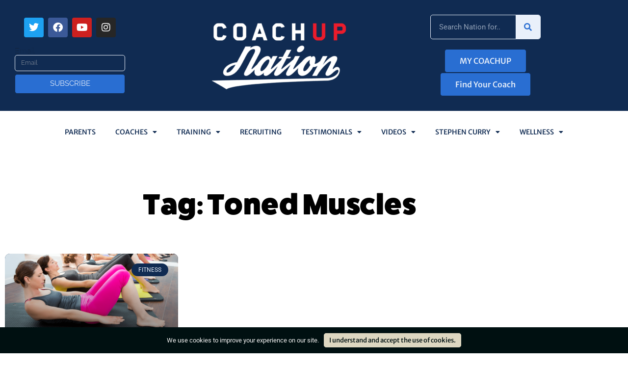

--- FILE ---
content_type: text/html; charset=UTF-8
request_url: https://www.coachup.com/nation/articles/tag/toned-muscles
body_size: 143034
content:
<!doctype html>
<html lang="en-US">
<head>
	<meta charset="UTF-8">
	<meta name="viewport" content="width=device-width, initial-scale=1">
	<link rel="profile" href="https://gmpg.org/xfn/11">
	<meta name='robots' content='index, follow, max-image-preview:large, max-snippet:-1, max-video-preview:-1' />
<link rel="preload" href="https://www.coachup.com/nation/wp-content/plugins/rate-my-post/public/css/fonts/ratemypost.ttf" type="font/ttf" as="font" crossorigin="anonymous">
	<!-- This site is optimized with the Yoast SEO plugin v26.8 - https://yoast.com/product/yoast-seo-wordpress/ -->
	<title>Toned Muscles Archives - CoachUp Nation</title>
	<link rel="canonical" href="http://www.coachup.com/nation/articles/tag/toned-muscles" />
	<meta property="og:locale" content="en_US" />
	<meta property="og:type" content="article" />
	<meta property="og:title" content="Toned Muscles Archives - CoachUp Nation" />
	<meta property="og:url" content="http://www.coachup.com/nation/articles/tag/toned-muscles" />
	<meta property="og:site_name" content="CoachUp Nation" />
	<meta name="twitter:card" content="summary_large_image" />
	<meta name="twitter:site" content="@coachup" />
	<script type="application/ld+json" class="yoast-schema-graph">{"@context":"https://schema.org","@graph":[{"@type":"CollectionPage","@id":"http://www.coachup.com/nation/articles/tag/toned-muscles","url":"http://www.coachup.com/nation/articles/tag/toned-muscles","name":"Toned Muscles Archives - CoachUp Nation","isPartOf":{"@id":"https://www.coachup.com/nation/#website"},"primaryImageOfPage":{"@id":"http://www.coachup.com/nation/articles/tag/toned-muscles#primaryimage"},"image":{"@id":"http://www.coachup.com/nation/articles/tag/toned-muscles#primaryimage"},"thumbnailUrl":"https://www.coachup.com/nation/wp-content/uploads/2017/06/cropped-dreamstime_s_26815416.png","breadcrumb":{"@id":"http://www.coachup.com/nation/articles/tag/toned-muscles#breadcrumb"},"inLanguage":"en-US"},{"@type":"ImageObject","inLanguage":"en-US","@id":"http://www.coachup.com/nation/articles/tag/toned-muscles#primaryimage","url":"https://www.coachup.com/nation/wp-content/uploads/2017/06/cropped-dreamstime_s_26815416.png","contentUrl":"https://www.coachup.com/nation/wp-content/uploads/2017/06/cropped-dreamstime_s_26815416.png","width":800,"height":450},{"@type":"BreadcrumbList","@id":"http://www.coachup.com/nation/articles/tag/toned-muscles#breadcrumb","itemListElement":[{"@type":"ListItem","position":1,"name":"Home","item":"https://www.coachup.com/nation/"},{"@type":"ListItem","position":2,"name":"Toned Muscles"}]},{"@type":"WebSite","@id":"https://www.coachup.com/nation/#website","url":"https://www.coachup.com/nation/","name":"CoachUp Nation","description":"Private and Group Coaching Lessons and Local Sports Training Courses","publisher":{"@id":"https://www.coachup.com/nation/#organization"},"potentialAction":[{"@type":"SearchAction","target":{"@type":"EntryPoint","urlTemplate":"https://www.coachup.com/nation/?s={search_term_string}"},"query-input":{"@type":"PropertyValueSpecification","valueRequired":true,"valueName":"search_term_string"}}],"inLanguage":"en-US"},{"@type":"Organization","@id":"https://www.coachup.com/nation/#organization","name":"CoachUp","url":"https://www.coachup.com/nation/","logo":{"@type":"ImageObject","inLanguage":"en-US","@id":"https://www.coachup.com/nation/#/schema/logo/image/","url":"https://www.coachup.com/nation/wp-content/uploads/2021/10/CoachUpNation_4-1024x536-1.png","contentUrl":"https://www.coachup.com/nation/wp-content/uploads/2021/10/CoachUpNation_4-1024x536-1.png","width":1024,"height":536,"caption":"CoachUp"},"image":{"@id":"https://www.coachup.com/nation/#/schema/logo/image/"},"sameAs":["https://www.facebook.com/coachup","https://x.com/coachup"]}]}</script>
	<!-- / Yoast SEO plugin. -->


<link rel='dns-prefetch' href='//www.coachup.com' />
<link rel="alternate" type="application/rss+xml" title="CoachUp Nation &raquo; Feed" href="https://www.coachup.com/nation/feed" />
<link rel="alternate" type="application/rss+xml" title="CoachUp Nation &raquo; Comments Feed" href="https://www.coachup.com/nation/comments/feed" />
<link rel="alternate" type="application/rss+xml" title="CoachUp Nation &raquo; Toned Muscles Tag Feed" href="https://www.coachup.com/nation/articles/tag/toned-muscles/feed" />
		<style>
			.lazyload,
			.lazyloading {
				max-width: 100%;
			}
		</style>
		<link rel="stylesheet" type="text/css" href="https://use.typekit.net/oal1rsi.css"><style id='wp-img-auto-sizes-contain-inline-css'>
img:is([sizes=auto i],[sizes^="auto," i]){contain-intrinsic-size:3000px 1500px}
/*# sourceURL=wp-img-auto-sizes-contain-inline-css */
</style>
<link rel='stylesheet' id='premium-addons-css' href='https://www.coachup.com/nation/wp-content/plugins/premium-addons-for-elementor/assets/frontend/min-css/premium-addons.min.css?ver=4.11.65' media='all' />
<link rel='stylesheet' id='premium-pro-css' href='https://www.coachup.com/nation/wp-content/plugins/premium-addons-pro/assets/frontend/min-css/premium-addons.min.css?ver=2.9.55' media='all' />
<style id='wp-emoji-styles-inline-css'>

	img.wp-smiley, img.emoji {
		display: inline !important;
		border: none !important;
		box-shadow: none !important;
		height: 1em !important;
		width: 1em !important;
		margin: 0 0.07em !important;
		vertical-align: -0.1em !important;
		background: none !important;
		padding: 0 !important;
	}
/*# sourceURL=wp-emoji-styles-inline-css */
</style>
<link rel='stylesheet' id='wp-block-library-css' href='https://www.coachup.com/nation/wp-includes/css/dist/block-library/style.min.css?ver=6.9' media='all' />
<link rel='stylesheet' id='rate-my-post-css' href='https://www.coachup.com/nation/wp-content/plugins/rate-my-post/public/css/rate-my-post.min.css?ver=4.4.4' media='all' />
<style id='global-styles-inline-css'>
:root{--wp--preset--aspect-ratio--square: 1;--wp--preset--aspect-ratio--4-3: 4/3;--wp--preset--aspect-ratio--3-4: 3/4;--wp--preset--aspect-ratio--3-2: 3/2;--wp--preset--aspect-ratio--2-3: 2/3;--wp--preset--aspect-ratio--16-9: 16/9;--wp--preset--aspect-ratio--9-16: 9/16;--wp--preset--color--black: #000000;--wp--preset--color--cyan-bluish-gray: #abb8c3;--wp--preset--color--white: #ffffff;--wp--preset--color--pale-pink: #f78da7;--wp--preset--color--vivid-red: #cf2e2e;--wp--preset--color--luminous-vivid-orange: #ff6900;--wp--preset--color--luminous-vivid-amber: #fcb900;--wp--preset--color--light-green-cyan: #7bdcb5;--wp--preset--color--vivid-green-cyan: #00d084;--wp--preset--color--pale-cyan-blue: #8ed1fc;--wp--preset--color--vivid-cyan-blue: #0693e3;--wp--preset--color--vivid-purple: #9b51e0;--wp--preset--gradient--vivid-cyan-blue-to-vivid-purple: linear-gradient(135deg,rgb(6,147,227) 0%,rgb(155,81,224) 100%);--wp--preset--gradient--light-green-cyan-to-vivid-green-cyan: linear-gradient(135deg,rgb(122,220,180) 0%,rgb(0,208,130) 100%);--wp--preset--gradient--luminous-vivid-amber-to-luminous-vivid-orange: linear-gradient(135deg,rgb(252,185,0) 0%,rgb(255,105,0) 100%);--wp--preset--gradient--luminous-vivid-orange-to-vivid-red: linear-gradient(135deg,rgb(255,105,0) 0%,rgb(207,46,46) 100%);--wp--preset--gradient--very-light-gray-to-cyan-bluish-gray: linear-gradient(135deg,rgb(238,238,238) 0%,rgb(169,184,195) 100%);--wp--preset--gradient--cool-to-warm-spectrum: linear-gradient(135deg,rgb(74,234,220) 0%,rgb(151,120,209) 20%,rgb(207,42,186) 40%,rgb(238,44,130) 60%,rgb(251,105,98) 80%,rgb(254,248,76) 100%);--wp--preset--gradient--blush-light-purple: linear-gradient(135deg,rgb(255,206,236) 0%,rgb(152,150,240) 100%);--wp--preset--gradient--blush-bordeaux: linear-gradient(135deg,rgb(254,205,165) 0%,rgb(254,45,45) 50%,rgb(107,0,62) 100%);--wp--preset--gradient--luminous-dusk: linear-gradient(135deg,rgb(255,203,112) 0%,rgb(199,81,192) 50%,rgb(65,88,208) 100%);--wp--preset--gradient--pale-ocean: linear-gradient(135deg,rgb(255,245,203) 0%,rgb(182,227,212) 50%,rgb(51,167,181) 100%);--wp--preset--gradient--electric-grass: linear-gradient(135deg,rgb(202,248,128) 0%,rgb(113,206,126) 100%);--wp--preset--gradient--midnight: linear-gradient(135deg,rgb(2,3,129) 0%,rgb(40,116,252) 100%);--wp--preset--font-size--small: 13px;--wp--preset--font-size--medium: 20px;--wp--preset--font-size--large: 36px;--wp--preset--font-size--x-large: 42px;--wp--preset--spacing--20: 0.44rem;--wp--preset--spacing--30: 0.67rem;--wp--preset--spacing--40: 1rem;--wp--preset--spacing--50: 1.5rem;--wp--preset--spacing--60: 2.25rem;--wp--preset--spacing--70: 3.38rem;--wp--preset--spacing--80: 5.06rem;--wp--preset--shadow--natural: 6px 6px 9px rgba(0, 0, 0, 0.2);--wp--preset--shadow--deep: 12px 12px 50px rgba(0, 0, 0, 0.4);--wp--preset--shadow--sharp: 6px 6px 0px rgba(0, 0, 0, 0.2);--wp--preset--shadow--outlined: 6px 6px 0px -3px rgb(255, 255, 255), 6px 6px rgb(0, 0, 0);--wp--preset--shadow--crisp: 6px 6px 0px rgb(0, 0, 0);}:root { --wp--style--global--content-size: 800px;--wp--style--global--wide-size: 1200px; }:where(body) { margin: 0; }.wp-site-blocks > .alignleft { float: left; margin-right: 2em; }.wp-site-blocks > .alignright { float: right; margin-left: 2em; }.wp-site-blocks > .aligncenter { justify-content: center; margin-left: auto; margin-right: auto; }:where(.wp-site-blocks) > * { margin-block-start: 24px; margin-block-end: 0; }:where(.wp-site-blocks) > :first-child { margin-block-start: 0; }:where(.wp-site-blocks) > :last-child { margin-block-end: 0; }:root { --wp--style--block-gap: 24px; }:root :where(.is-layout-flow) > :first-child{margin-block-start: 0;}:root :where(.is-layout-flow) > :last-child{margin-block-end: 0;}:root :where(.is-layout-flow) > *{margin-block-start: 24px;margin-block-end: 0;}:root :where(.is-layout-constrained) > :first-child{margin-block-start: 0;}:root :where(.is-layout-constrained) > :last-child{margin-block-end: 0;}:root :where(.is-layout-constrained) > *{margin-block-start: 24px;margin-block-end: 0;}:root :where(.is-layout-flex){gap: 24px;}:root :where(.is-layout-grid){gap: 24px;}.is-layout-flow > .alignleft{float: left;margin-inline-start: 0;margin-inline-end: 2em;}.is-layout-flow > .alignright{float: right;margin-inline-start: 2em;margin-inline-end: 0;}.is-layout-flow > .aligncenter{margin-left: auto !important;margin-right: auto !important;}.is-layout-constrained > .alignleft{float: left;margin-inline-start: 0;margin-inline-end: 2em;}.is-layout-constrained > .alignright{float: right;margin-inline-start: 2em;margin-inline-end: 0;}.is-layout-constrained > .aligncenter{margin-left: auto !important;margin-right: auto !important;}.is-layout-constrained > :where(:not(.alignleft):not(.alignright):not(.alignfull)){max-width: var(--wp--style--global--content-size);margin-left: auto !important;margin-right: auto !important;}.is-layout-constrained > .alignwide{max-width: var(--wp--style--global--wide-size);}body .is-layout-flex{display: flex;}.is-layout-flex{flex-wrap: wrap;align-items: center;}.is-layout-flex > :is(*, div){margin: 0;}body .is-layout-grid{display: grid;}.is-layout-grid > :is(*, div){margin: 0;}body{padding-top: 0px;padding-right: 0px;padding-bottom: 0px;padding-left: 0px;}a:where(:not(.wp-element-button)){text-decoration: underline;}:root :where(.wp-element-button, .wp-block-button__link){background-color: #32373c;border-width: 0;color: #fff;font-family: inherit;font-size: inherit;font-style: inherit;font-weight: inherit;letter-spacing: inherit;line-height: inherit;padding-top: calc(0.667em + 2px);padding-right: calc(1.333em + 2px);padding-bottom: calc(0.667em + 2px);padding-left: calc(1.333em + 2px);text-decoration: none;text-transform: inherit;}.has-black-color{color: var(--wp--preset--color--black) !important;}.has-cyan-bluish-gray-color{color: var(--wp--preset--color--cyan-bluish-gray) !important;}.has-white-color{color: var(--wp--preset--color--white) !important;}.has-pale-pink-color{color: var(--wp--preset--color--pale-pink) !important;}.has-vivid-red-color{color: var(--wp--preset--color--vivid-red) !important;}.has-luminous-vivid-orange-color{color: var(--wp--preset--color--luminous-vivid-orange) !important;}.has-luminous-vivid-amber-color{color: var(--wp--preset--color--luminous-vivid-amber) !important;}.has-light-green-cyan-color{color: var(--wp--preset--color--light-green-cyan) !important;}.has-vivid-green-cyan-color{color: var(--wp--preset--color--vivid-green-cyan) !important;}.has-pale-cyan-blue-color{color: var(--wp--preset--color--pale-cyan-blue) !important;}.has-vivid-cyan-blue-color{color: var(--wp--preset--color--vivid-cyan-blue) !important;}.has-vivid-purple-color{color: var(--wp--preset--color--vivid-purple) !important;}.has-black-background-color{background-color: var(--wp--preset--color--black) !important;}.has-cyan-bluish-gray-background-color{background-color: var(--wp--preset--color--cyan-bluish-gray) !important;}.has-white-background-color{background-color: var(--wp--preset--color--white) !important;}.has-pale-pink-background-color{background-color: var(--wp--preset--color--pale-pink) !important;}.has-vivid-red-background-color{background-color: var(--wp--preset--color--vivid-red) !important;}.has-luminous-vivid-orange-background-color{background-color: var(--wp--preset--color--luminous-vivid-orange) !important;}.has-luminous-vivid-amber-background-color{background-color: var(--wp--preset--color--luminous-vivid-amber) !important;}.has-light-green-cyan-background-color{background-color: var(--wp--preset--color--light-green-cyan) !important;}.has-vivid-green-cyan-background-color{background-color: var(--wp--preset--color--vivid-green-cyan) !important;}.has-pale-cyan-blue-background-color{background-color: var(--wp--preset--color--pale-cyan-blue) !important;}.has-vivid-cyan-blue-background-color{background-color: var(--wp--preset--color--vivid-cyan-blue) !important;}.has-vivid-purple-background-color{background-color: var(--wp--preset--color--vivid-purple) !important;}.has-black-border-color{border-color: var(--wp--preset--color--black) !important;}.has-cyan-bluish-gray-border-color{border-color: var(--wp--preset--color--cyan-bluish-gray) !important;}.has-white-border-color{border-color: var(--wp--preset--color--white) !important;}.has-pale-pink-border-color{border-color: var(--wp--preset--color--pale-pink) !important;}.has-vivid-red-border-color{border-color: var(--wp--preset--color--vivid-red) !important;}.has-luminous-vivid-orange-border-color{border-color: var(--wp--preset--color--luminous-vivid-orange) !important;}.has-luminous-vivid-amber-border-color{border-color: var(--wp--preset--color--luminous-vivid-amber) !important;}.has-light-green-cyan-border-color{border-color: var(--wp--preset--color--light-green-cyan) !important;}.has-vivid-green-cyan-border-color{border-color: var(--wp--preset--color--vivid-green-cyan) !important;}.has-pale-cyan-blue-border-color{border-color: var(--wp--preset--color--pale-cyan-blue) !important;}.has-vivid-cyan-blue-border-color{border-color: var(--wp--preset--color--vivid-cyan-blue) !important;}.has-vivid-purple-border-color{border-color: var(--wp--preset--color--vivid-purple) !important;}.has-vivid-cyan-blue-to-vivid-purple-gradient-background{background: var(--wp--preset--gradient--vivid-cyan-blue-to-vivid-purple) !important;}.has-light-green-cyan-to-vivid-green-cyan-gradient-background{background: var(--wp--preset--gradient--light-green-cyan-to-vivid-green-cyan) !important;}.has-luminous-vivid-amber-to-luminous-vivid-orange-gradient-background{background: var(--wp--preset--gradient--luminous-vivid-amber-to-luminous-vivid-orange) !important;}.has-luminous-vivid-orange-to-vivid-red-gradient-background{background: var(--wp--preset--gradient--luminous-vivid-orange-to-vivid-red) !important;}.has-very-light-gray-to-cyan-bluish-gray-gradient-background{background: var(--wp--preset--gradient--very-light-gray-to-cyan-bluish-gray) !important;}.has-cool-to-warm-spectrum-gradient-background{background: var(--wp--preset--gradient--cool-to-warm-spectrum) !important;}.has-blush-light-purple-gradient-background{background: var(--wp--preset--gradient--blush-light-purple) !important;}.has-blush-bordeaux-gradient-background{background: var(--wp--preset--gradient--blush-bordeaux) !important;}.has-luminous-dusk-gradient-background{background: var(--wp--preset--gradient--luminous-dusk) !important;}.has-pale-ocean-gradient-background{background: var(--wp--preset--gradient--pale-ocean) !important;}.has-electric-grass-gradient-background{background: var(--wp--preset--gradient--electric-grass) !important;}.has-midnight-gradient-background{background: var(--wp--preset--gradient--midnight) !important;}.has-small-font-size{font-size: var(--wp--preset--font-size--small) !important;}.has-medium-font-size{font-size: var(--wp--preset--font-size--medium) !important;}.has-large-font-size{font-size: var(--wp--preset--font-size--large) !important;}.has-x-large-font-size{font-size: var(--wp--preset--font-size--x-large) !important;}
:root :where(.wp-block-pullquote){font-size: 1.5em;line-height: 1.6;}
/*# sourceURL=global-styles-inline-css */
</style>
<link rel='stylesheet' id='coachup-nation-site-plugin-css' href='https://www.coachup.com/nation/wp-content/plugins/coachup-nation-site-plugin/public/css/coachup-nation-site-plugin-public.css?ver=1.0.0' media='all' />
<link rel='stylesheet' id='hello-elementor-css' href='https://www.coachup.com/nation/wp-content/themes/hello-elementor/assets/css/reset.css?ver=3.4.6' media='all' />
<link rel='stylesheet' id='hello-elementor-theme-style-css' href='https://www.coachup.com/nation/wp-content/themes/hello-elementor/assets/css/theme.css?ver=3.4.6' media='all' />
<link rel='stylesheet' id='hello-elementor-header-footer-css' href='https://www.coachup.com/nation/wp-content/themes/hello-elementor/assets/css/header-footer.css?ver=3.4.6' media='all' />
<link rel='stylesheet' id='elementor-frontend-css' href='https://www.coachup.com/nation/wp-content/plugins/elementor/assets/css/frontend.min.css?ver=3.34.2' media='all' />
<style id='elementor-frontend-inline-css'>
.elementor-kit-1036{--e-global-color-primary:#102B52;--e-global-color-secondary:#296ED2;--e-global-color-text:#171C1F;--e-global-color-accent:#E9F0FA;--e-global-color-2b4f99e:#EB1C2C;--e-global-color-12a20f4:#EB4753;--e-global-color-7af2a41:#FFFFFF;--e-global-color-4c11182:#BCBCBC;--e-global-color-074cd66:#F27C21;--e-global-typography-primary-font-family:"fatfrank";--e-global-typography-primary-font-weight:600;--e-global-typography-secondary-font-family:"fatfrank";--e-global-typography-secondary-font-weight:400;--e-global-typography-text-font-family:"Merriweather Sans";--e-global-typography-text-font-weight:400;--e-global-typography-accent-font-family:"Merriweather Sans";--e-global-typography-accent-font-weight:500;color:#171C1F;}.elementor-kit-1036 button,.elementor-kit-1036 input[type="button"],.elementor-kit-1036 input[type="submit"],.elementor-kit-1036 .elementor-button{background-color:var( --e-global-color-primary );color:var( --e-global-color-accent );border-style:solid;border-width:1px 1px 1px 1px;border-color:var( --e-global-color-primary );border-radius:5px 5px 5px 5px;}.elementor-kit-1036 button:hover,.elementor-kit-1036 button:focus,.elementor-kit-1036 input[type="button"]:hover,.elementor-kit-1036 input[type="button"]:focus,.elementor-kit-1036 input[type="submit"]:hover,.elementor-kit-1036 input[type="submit"]:focus,.elementor-kit-1036 .elementor-button:hover,.elementor-kit-1036 .elementor-button:focus{background-color:var( --e-global-color-secondary );color:var( --e-global-color-accent );border-style:solid;border-width:1px 1px 1px 1px;border-radius:5px 5px 5px 5px;}.elementor-kit-1036 e-page-transition{background-color:#FFBC7D;}.elementor-kit-1036 a{color:var( --e-global-color-secondary );font-family:var( --e-global-typography-accent-font-family ), Sans-serif;font-weight:var( --e-global-typography-accent-font-weight );}.elementor-kit-1036 a:hover{color:var( --e-global-color-2b4f99e );}.elementor-kit-1036 h1{color:var( --e-global-color-primary );line-height:1.5em;letter-spacing:0.5px;}.elementor-kit-1036 h2{color:var( --e-global-color-primary );line-height:1.4em;letter-spacing:0.4px;}.elementor-kit-1036 h3{color:var( --e-global-color-primary );line-height:1.3em;letter-spacing:0.3px;}.elementor-kit-1036 h4{color:var( --e-global-color-primary );line-height:1.2em;letter-spacing:0.2px;}.elementor-kit-1036 h5{color:var( --e-global-color-primary );line-height:1.1em;letter-spacing:0.1px;}.elementor-kit-1036 h6{color:var( --e-global-color-primary );line-height:1em;}.elementor-section.elementor-section-boxed > .elementor-container{max-width:1140px;}.e-con{--container-max-width:1140px;}.elementor-widget:not(:last-child){margin-block-end:20px;}.elementor-element{--widgets-spacing:20px 20px;--widgets-spacing-row:20px;--widgets-spacing-column:20px;}{}h1.entry-title{display:var(--page-title-display);}.site-header .site-branding{flex-direction:column;align-items:stretch;}.site-header{padding-inline-end:0px;padding-inline-start:0px;}.site-footer .site-branding{flex-direction:column;align-items:stretch;}@media(max-width:1024px){.elementor-section.elementor-section-boxed > .elementor-container{max-width:1024px;}.e-con{--container-max-width:1024px;}}@media(max-width:767px){.elementor-section.elementor-section-boxed > .elementor-container{max-width:767px;}.e-con{--container-max-width:767px;}}/* Start custom CSS */h1, h2, h3, h4, h5, h6 {
    font-family: 'fatfrank', sans-serif !important;
}/* End custom CSS */
.elementor-3160 .elementor-element.elementor-element-20575aaa:not(.elementor-motion-effects-element-type-background), .elementor-3160 .elementor-element.elementor-element-20575aaa > .elementor-motion-effects-container > .elementor-motion-effects-layer{background-color:var( --e-global-color-primary );}.elementor-3160 .elementor-element.elementor-element-20575aaa{transition:background 0.3s, border 0.3s, border-radius 0.3s, box-shadow 0.3s;}.elementor-3160 .elementor-element.elementor-element-20575aaa > .elementor-background-overlay{transition:background 0.3s, border-radius 0.3s, opacity 0.3s;}.elementor-bc-flex-widget .elementor-3160 .elementor-element.elementor-element-75820c0.elementor-column .elementor-widget-wrap{align-items:center;}.elementor-3160 .elementor-element.elementor-element-75820c0.elementor-column.elementor-element[data-element_type="column"] > .elementor-widget-wrap.elementor-element-populated{align-content:center;align-items:center;}.elementor-3160 .elementor-element.elementor-element-75820c0.elementor-column > .elementor-widget-wrap{justify-content:center;}.elementor-3160 .elementor-element.elementor-element-75820c0 > .elementor-element-populated{padding:30px 30px 30px 30px;}.elementor-3160 .elementor-element.elementor-element-70d2af21{--grid-template-columns:repeat(0, auto);--icon-size:20px;--grid-column-gap:5px;--grid-row-gap:0px;}.elementor-3160 .elementor-element.elementor-element-70d2af21 .elementor-widget-container{text-align:center;}.elementor-3160 .elementor-element.elementor-element-3151e49c .elementor-field-group{padding-right:calc( 0px/2 );padding-left:calc( 0px/2 );margin-bottom:6px;}.elementor-3160 .elementor-element.elementor-element-3151e49c .elementor-form-fields-wrapper{margin-left:calc( -0px/2 );margin-right:calc( -0px/2 );margin-bottom:-6px;}.elementor-3160 .elementor-element.elementor-element-3151e49c .elementor-field-group.recaptcha_v3-bottomleft, .elementor-3160 .elementor-element.elementor-element-3151e49c .elementor-field-group.recaptcha_v3-bottomright{margin-bottom:0;}body.rtl .elementor-3160 .elementor-element.elementor-element-3151e49c .elementor-labels-inline .elementor-field-group > label{padding-left:0px;}body:not(.rtl) .elementor-3160 .elementor-element.elementor-element-3151e49c .elementor-labels-inline .elementor-field-group > label{padding-right:0px;}body .elementor-3160 .elementor-element.elementor-element-3151e49c .elementor-labels-above .elementor-field-group > label{padding-bottom:0px;}.elementor-3160 .elementor-element.elementor-element-3151e49c .elementor-field-group > label{font-family:"Raleway Dots", Sans-serif;}.elementor-3160 .elementor-element.elementor-element-3151e49c .elementor-field-type-html{padding-bottom:0px;font-family:"Raleway", Sans-serif;}.elementor-3160 .elementor-element.elementor-element-3151e49c .elementor-field-group .elementor-field{color:var( --e-global-color-4c11182 );}.elementor-3160 .elementor-element.elementor-element-3151e49c .elementor-field-group .elementor-field, .elementor-3160 .elementor-element.elementor-element-3151e49c .elementor-field-subgroup label{font-family:"Raleway", Sans-serif;}.elementor-3160 .elementor-element.elementor-element-3151e49c .elementor-field-group .elementor-field:not(.elementor-select-wrapper){background-color:var( --e-global-color-primary );border-color:var( --e-global-color-accent );border-radius:5px 5px 5px 5px;}.elementor-3160 .elementor-element.elementor-element-3151e49c .elementor-field-group .elementor-select-wrapper select{background-color:var( --e-global-color-primary );border-color:var( --e-global-color-accent );border-radius:5px 5px 5px 5px;}.elementor-3160 .elementor-element.elementor-element-3151e49c .elementor-field-group .elementor-select-wrapper::before{color:var( --e-global-color-accent );}.elementor-3160 .elementor-element.elementor-element-3151e49c .elementor-button{font-family:"Raleway", Sans-serif;text-transform:uppercase;}.elementor-3160 .elementor-element.elementor-element-3151e49c .e-form__buttons__wrapper__button-next{background-color:var( --e-global-color-secondary );color:var( --e-global-color-accent );}.elementor-3160 .elementor-element.elementor-element-3151e49c .elementor-button[type="submit"]{background-color:var( --e-global-color-secondary );color:var( --e-global-color-accent );}.elementor-3160 .elementor-element.elementor-element-3151e49c .elementor-button[type="submit"] svg *{fill:var( --e-global-color-accent );}.elementor-3160 .elementor-element.elementor-element-3151e49c{--e-form-steps-indicators-spacing:20px;--e-form-steps-indicator-padding:30px;--e-form-steps-indicator-inactive-secondary-color:#ffffff;--e-form-steps-indicator-active-secondary-color:#ffffff;--e-form-steps-indicator-completed-secondary-color:#ffffff;--e-form-steps-divider-width:1px;--e-form-steps-divider-gap:10px;}.elementor-bc-flex-widget .elementor-3160 .elementor-element.elementor-element-5ba41657.elementor-column .elementor-widget-wrap{align-items:center;}.elementor-3160 .elementor-element.elementor-element-5ba41657.elementor-column.elementor-element[data-element_type="column"] > .elementor-widget-wrap.elementor-element-populated{align-content:center;align-items:center;}.elementor-3160 .elementor-element.elementor-element-5ba41657 > .elementor-element-populated{padding:30px 30px 30px 30px;}.elementor-3160 .elementor-element.elementor-element-25ab2e81{text-align:center;}.elementor-bc-flex-widget .elementor-3160 .elementor-element.elementor-element-5415dd32.elementor-column .elementor-widget-wrap{align-items:center;}.elementor-3160 .elementor-element.elementor-element-5415dd32.elementor-column.elementor-element[data-element_type="column"] > .elementor-widget-wrap.elementor-element-populated{align-content:center;align-items:center;}.elementor-3160 .elementor-element.elementor-element-5415dd32.elementor-column > .elementor-widget-wrap{justify-content:center;}.elementor-3160 .elementor-element.elementor-element-5415dd32 > .elementor-element-populated{margin:0px 0px 0px 0px;--e-column-margin-right:0px;--e-column-margin-left:0px;padding:30px 30px 30px 30px;}.elementor-3160 .elementor-element.elementor-element-3eeffcd9 .elementor-search-form__container{min-height:50px;}.elementor-3160 .elementor-element.elementor-element-3eeffcd9 .elementor-search-form__submit{min-width:50px;--e-search-form-submit-text-color:var( --e-global-color-secondary );background-color:var( --e-global-color-accent );}body:not(.rtl) .elementor-3160 .elementor-element.elementor-element-3eeffcd9 .elementor-search-form__icon{padding-left:calc(50px / 3);}body.rtl .elementor-3160 .elementor-element.elementor-element-3eeffcd9 .elementor-search-form__icon{padding-right:calc(50px / 3);}.elementor-3160 .elementor-element.elementor-element-3eeffcd9 .elementor-search-form__input, .elementor-3160 .elementor-element.elementor-element-3eeffcd9.elementor-search-form--button-type-text .elementor-search-form__submit{padding-left:calc(50px / 3);padding-right:calc(50px / 3);}.elementor-3160 .elementor-element.elementor-element-3eeffcd9 .elementor-search-form__input,
					.elementor-3160 .elementor-element.elementor-element-3eeffcd9 .elementor-search-form__icon,
					.elementor-3160 .elementor-element.elementor-element-3eeffcd9 .elementor-lightbox .dialog-lightbox-close-button,
					.elementor-3160 .elementor-element.elementor-element-3eeffcd9 .elementor-lightbox .dialog-lightbox-close-button:hover,
					.elementor-3160 .elementor-element.elementor-element-3eeffcd9.elementor-search-form--skin-full_screen input[type="search"].elementor-search-form__input{color:var( --e-global-color-accent );fill:var( --e-global-color-accent );}.elementor-3160 .elementor-element.elementor-element-3eeffcd9:not(.elementor-search-form--skin-full_screen) .elementor-search-form__container{background-color:var( --e-global-color-primary );border-color:var( --e-global-color-accent );border-width:1px 1px 1px 1px;border-radius:5px;}.elementor-3160 .elementor-element.elementor-element-3eeffcd9.elementor-search-form--skin-full_screen input[type="search"].elementor-search-form__input{background-color:var( --e-global-color-primary );border-color:var( --e-global-color-accent );border-width:1px 1px 1px 1px;border-radius:5px;}.elementor-3160 .elementor-element.elementor-element-3eeffcd9 .elementor-search-form__submit:hover{--e-search-form-submit-text-color:var( --e-global-color-accent );background-color:var( --e-global-color-secondary );}.elementor-3160 .elementor-element.elementor-element-3eeffcd9 .elementor-search-form__submit:focus{--e-search-form-submit-text-color:var( --e-global-color-accent );background-color:var( --e-global-color-secondary );}.elementor-3160 .elementor-element.elementor-element-73ad63d3 .elementor-repeater-item-d6b17ca.pp-button .pp-button-title{text-transform:uppercase;}.elementor-3160 .elementor-element.elementor-element-73ad63d3 .pp-buttons-group{column-gap:10px;row-gap:10px;}.elementor-3160 .elementor-element.elementor-element-73ad63d3 .pp-button{background:var( --e-global-color-secondary );color:var( --e-global-color-accent );}.elementor-3160 .elementor-element.elementor-element-73ad63d3 .pp-icon-before .pp-button-icon{margin-right:8px;}.elementor-3160 .elementor-element.elementor-element-73ad63d3 .pp-icon-after .pp-button-icon{margin-left:8px;}.elementor-3160 .elementor-element.elementor-element-73ad63d3 .pp-icon-top .pp-button-icon{margin-bottom:8px;}.elementor-3160 .elementor-element.elementor-element-73ad63d3 .pp-icon-bottom .pp-button-icon{margin-top:8px;}.pp-tooltip-73ad63d3{text-align:center;}.pp-tooltip.pp-tooltip-73ad63d3 .tooltipster-box{background-color:#000000;}.pp-tooltip.pp-tooltip-73ad63d3.tooltipster-top .tooltipster-arrow-background{border-top-color:#000000;}.pp-tooltip.pp-tooltip-73ad63d3.tooltipster-bottom .tooltipster-arrow-background{border-bottom-color:#000000;}.pp-tooltip.pp-tooltip-73ad63d3.tooltipster-left .tooltipster-arrow-background{border-left-color:#000000;}.pp-tooltip.pp-tooltip-73ad63d3.tooltipster-right .tooltipster-arrow-background{border-right-color:#000000;}.pp-tooltip.pp-tooltip-73ad63d3 .pp-tooltip-content{color:#ffffff;}.elementor-3160 .elementor-element.elementor-element-5eb50d9{transition:background 0.3s, border 0.3s, border-radius 0.3s, box-shadow 0.3s;padding:20px 10px 20px 10px;}.elementor-3160 .elementor-element.elementor-element-5eb50d9 > .elementor-background-overlay{transition:background 0.3s, border-radius 0.3s, opacity 0.3s;}.elementor-bc-flex-widget .elementor-3160 .elementor-element.elementor-element-1694b44f.elementor-column .elementor-widget-wrap{align-items:center;}.elementor-3160 .elementor-element.elementor-element-1694b44f.elementor-column.elementor-element[data-element_type="column"] > .elementor-widget-wrap.elementor-element-populated{align-content:center;align-items:center;}.elementor-3160 .elementor-element.elementor-element-1694b44f.elementor-column > .elementor-widget-wrap{justify-content:center;}.elementor-3160 .elementor-element.elementor-element-1694b44f > .elementor-element-populated{transition:background 0.3s, border 0.3s, border-radius 0.3s, box-shadow 0.3s;padding:0px 10px 0px 10px;}.elementor-3160 .elementor-element.elementor-element-1694b44f > .elementor-element-populated > .elementor-background-overlay{transition:background 0.3s, border-radius 0.3s, opacity 0.3s;}.elementor-3160 .elementor-element.elementor-element-2e52070c > .elementor-widget-container{padding:0px 20px 0px 20px;}.elementor-3160 .elementor-element.elementor-element-2e52070c .elementor-menu-toggle{margin:0 auto;background-color:var( --e-global-color-primary );}.elementor-3160 .elementor-element.elementor-element-2e52070c .elementor-nav-menu .elementor-item{font-size:14px;text-transform:uppercase;}.elementor-3160 .elementor-element.elementor-element-2e52070c .elementor-nav-menu--main .elementor-item{color:var( --e-global-color-primary );fill:var( --e-global-color-primary );}.elementor-3160 .elementor-element.elementor-element-2e52070c .elementor-nav-menu--dropdown a, .elementor-3160 .elementor-element.elementor-element-2e52070c .elementor-menu-toggle{color:var( --e-global-color-primary );fill:var( --e-global-color-primary );}.elementor-3160 .elementor-element.elementor-element-2e52070c .elementor-nav-menu--dropdown a:hover,
					.elementor-3160 .elementor-element.elementor-element-2e52070c .elementor-nav-menu--dropdown a:focus,
					.elementor-3160 .elementor-element.elementor-element-2e52070c .elementor-nav-menu--dropdown a.elementor-item-active,
					.elementor-3160 .elementor-element.elementor-element-2e52070c .elementor-nav-menu--dropdown a.highlighted,
					.elementor-3160 .elementor-element.elementor-element-2e52070c .elementor-menu-toggle:hover,
					.elementor-3160 .elementor-element.elementor-element-2e52070c .elementor-menu-toggle:focus{color:var( --e-global-color-accent );}.elementor-3160 .elementor-element.elementor-element-2e52070c .elementor-nav-menu--dropdown .elementor-item, .elementor-3160 .elementor-element.elementor-element-2e52070c .elementor-nav-menu--dropdown  .elementor-sub-item{text-transform:uppercase;}.elementor-3160 .elementor-element.elementor-element-2e52070c div.elementor-menu-toggle{color:var( --e-global-color-accent );}.elementor-3160 .elementor-element.elementor-element-2e52070c div.elementor-menu-toggle svg{fill:var( --e-global-color-accent );}.elementor-theme-builder-content-area{height:400px;}.elementor-location-header:before, .elementor-location-footer:before{content:"";display:table;clear:both;}@media(max-width:1024px){.elementor-3160 .elementor-element.elementor-element-70d2af21{--icon-size:30px;}}@media(min-width:768px){.elementor-3160 .elementor-element.elementor-element-1aeb8655{width:100%;}.elementor-3160 .elementor-element.elementor-element-75820c0{width:25%;}.elementor-3160 .elementor-element.elementor-element-5ba41657{width:49.332%;}.elementor-3160 .elementor-element.elementor-element-5415dd32{width:25%;}}
.elementor-3157 .elementor-element.elementor-element-56c9109:not(.elementor-motion-effects-element-type-background), .elementor-3157 .elementor-element.elementor-element-56c9109 > .elementor-motion-effects-container > .elementor-motion-effects-layer{background-color:transparent;background-image:linear-gradient(180deg, var( --e-global-color-accent ) 0%, var( --e-global-color-4c11182 ) 100%);}.elementor-3157 .elementor-element.elementor-element-56c9109{transition:background 0.3s, border 0.3s, border-radius 0.3s, box-shadow 0.3s;}.elementor-3157 .elementor-element.elementor-element-56c9109 > .elementor-background-overlay{transition:background 0.3s, border-radius 0.3s, opacity 0.3s;}.elementor-bc-flex-widget .elementor-3157 .elementor-element.elementor-element-54e71d3.elementor-column .elementor-widget-wrap{align-items:center;}.elementor-3157 .elementor-element.elementor-element-54e71d3.elementor-column.elementor-element[data-element_type="column"] > .elementor-widget-wrap.elementor-element-populated{align-content:center;align-items:center;}.elementor-3157 .elementor-element.elementor-element-54e71d3.elementor-column > .elementor-widget-wrap{justify-content:center;}.elementor-3157 .elementor-element.elementor-element-7666f36{text-align:center;}.elementor-bc-flex-widget .elementor-3157 .elementor-element.elementor-element-ecadbda.elementor-column .elementor-widget-wrap{align-items:center;}.elementor-3157 .elementor-element.elementor-element-ecadbda.elementor-column.elementor-element[data-element_type="column"] > .elementor-widget-wrap.elementor-element-populated{align-content:center;align-items:center;}.elementor-3157 .elementor-element.elementor-element-ecadbda.elementor-column > .elementor-widget-wrap{justify-content:center;}.elementor-bc-flex-widget .elementor-3157 .elementor-element.elementor-element-d36756c.elementor-column .elementor-widget-wrap{align-items:center;}.elementor-3157 .elementor-element.elementor-element-d36756c.elementor-column.elementor-element[data-element_type="column"] > .elementor-widget-wrap.elementor-element-populated{align-content:center;align-items:center;}.elementor-3157 .elementor-element.elementor-element-d36756c.elementor-column > .elementor-widget-wrap{justify-content:flex-start;}.elementor-bc-flex-widget .elementor-3157 .elementor-element.elementor-element-4f72555.elementor-column .elementor-widget-wrap{align-items:center;}.elementor-3157 .elementor-element.elementor-element-4f72555.elementor-column.elementor-element[data-element_type="column"] > .elementor-widget-wrap.elementor-element-populated{align-content:center;align-items:center;}.elementor-3157 .elementor-element.elementor-element-4f72555.elementor-column > .elementor-widget-wrap{justify-content:center;}.elementor-3157 .elementor-element.elementor-element-954cc63{text-align:center;}.elementor-3157 .elementor-element.elementor-element-7db3a715{--grid-template-columns:repeat(0, auto);--grid-column-gap:5px;--grid-row-gap:0px;}.elementor-3157 .elementor-element.elementor-element-7db3a715 .elementor-widget-container{text-align:center;}.elementor-3157 .elementor-element.elementor-element-5c56effa:not(.elementor-motion-effects-element-type-background), .elementor-3157 .elementor-element.elementor-element-5c56effa > .elementor-motion-effects-container > .elementor-motion-effects-layer{background-color:var( --e-global-color-primary );}.elementor-3157 .elementor-element.elementor-element-5c56effa{transition:background 0.3s, border 0.3s, border-radius 0.3s, box-shadow 0.3s;}.elementor-3157 .elementor-element.elementor-element-5c56effa > .elementor-background-overlay{transition:background 0.3s, border-radius 0.3s, opacity 0.3s;}.elementor-3157 .elementor-element.elementor-element-759268c2 > .elementor-element-populated, .elementor-3157 .elementor-element.elementor-element-759268c2 > .elementor-element-populated > .elementor-background-overlay, .elementor-3157 .elementor-element.elementor-element-759268c2 > .elementor-background-slideshow{border-radius:0px 0px 0px 0px;}.elementor-3157 .elementor-element.elementor-element-1fe82ec0{text-align:center;}.elementor-3157 .elementor-element.elementor-element-1fe82ec0 .elementor-heading-title{color:var( --e-global-color-accent );}.elementor-3157 .elementor-element.elementor-element-11f663ad .elementor-menu-toggle{margin:0 auto;}.elementor-3157 .elementor-element.elementor-element-11f663ad .elementor-nav-menu--main .elementor-item{color:var( --e-global-color-accent );fill:var( --e-global-color-accent );}.elementor-3157 .elementor-element.elementor-element-11f663ad .elementor-nav-menu--main .elementor-item:hover,
					.elementor-3157 .elementor-element.elementor-element-11f663ad .elementor-nav-menu--main .elementor-item.elementor-item-active,
					.elementor-3157 .elementor-element.elementor-element-11f663ad .elementor-nav-menu--main .elementor-item.highlighted,
					.elementor-3157 .elementor-element.elementor-element-11f663ad .elementor-nav-menu--main .elementor-item:focus{color:#fff;}.elementor-3157 .elementor-element.elementor-element-11f663ad .elementor-nav-menu--main:not(.e--pointer-framed) .elementor-item:before,
					.elementor-3157 .elementor-element.elementor-element-11f663ad .elementor-nav-menu--main:not(.e--pointer-framed) .elementor-item:after{background-color:var( --e-global-color-2b4f99e );}.elementor-3157 .elementor-element.elementor-element-11f663ad .e--pointer-framed .elementor-item:before,
					.elementor-3157 .elementor-element.elementor-element-11f663ad .e--pointer-framed .elementor-item:after{border-color:var( --e-global-color-2b4f99e );}.elementor-3157 .elementor-element.elementor-element-11f663ad div.elementor-menu-toggle{color:var( --e-global-color-accent );}.elementor-3157 .elementor-element.elementor-element-11f663ad div.elementor-menu-toggle svg{fill:var( --e-global-color-accent );}.elementor-3157 .elementor-element.elementor-element-6ddecbc6{text-align:center;}.elementor-3157 .elementor-element.elementor-element-6ddecbc6 .elementor-heading-title{color:var( --e-global-color-accent );}.elementor-3157 .elementor-element.elementor-element-7f40c9f4 .elementor-menu-toggle{margin:0 auto;}.elementor-3157 .elementor-element.elementor-element-7f40c9f4 .elementor-nav-menu--main .elementor-item{color:var( --e-global-color-accent );fill:var( --e-global-color-accent );}.elementor-3157 .elementor-element.elementor-element-7f40c9f4 .elementor-nav-menu--main .elementor-item:hover,
					.elementor-3157 .elementor-element.elementor-element-7f40c9f4 .elementor-nav-menu--main .elementor-item.elementor-item-active,
					.elementor-3157 .elementor-element.elementor-element-7f40c9f4 .elementor-nav-menu--main .elementor-item.highlighted,
					.elementor-3157 .elementor-element.elementor-element-7f40c9f4 .elementor-nav-menu--main .elementor-item:focus{color:#fff;}.elementor-3157 .elementor-element.elementor-element-7f40c9f4 .elementor-nav-menu--main:not(.e--pointer-framed) .elementor-item:before,
					.elementor-3157 .elementor-element.elementor-element-7f40c9f4 .elementor-nav-menu--main:not(.e--pointer-framed) .elementor-item:after{background-color:var( --e-global-color-2b4f99e );}.elementor-3157 .elementor-element.elementor-element-7f40c9f4 .e--pointer-framed .elementor-item:before,
					.elementor-3157 .elementor-element.elementor-element-7f40c9f4 .e--pointer-framed .elementor-item:after{border-color:var( --e-global-color-2b4f99e );}.elementor-3157 .elementor-element.elementor-element-7f40c9f4 div.elementor-menu-toggle{color:var( --e-global-color-accent );}.elementor-3157 .elementor-element.elementor-element-7f40c9f4 div.elementor-menu-toggle svg{fill:var( --e-global-color-accent );}.elementor-3157 .elementor-element.elementor-element-41d1ba1f{text-align:center;}.elementor-3157 .elementor-element.elementor-element-41d1ba1f .elementor-heading-title{color:var( --e-global-color-accent );}.elementor-3157 .elementor-element.elementor-element-2a79665a .elementor-menu-toggle{margin:0 auto;}.elementor-3157 .elementor-element.elementor-element-2a79665a .elementor-nav-menu--main .elementor-item{color:var( --e-global-color-accent );fill:var( --e-global-color-accent );}.elementor-3157 .elementor-element.elementor-element-2a79665a .elementor-nav-menu--main .elementor-item:hover,
					.elementor-3157 .elementor-element.elementor-element-2a79665a .elementor-nav-menu--main .elementor-item.elementor-item-active,
					.elementor-3157 .elementor-element.elementor-element-2a79665a .elementor-nav-menu--main .elementor-item.highlighted,
					.elementor-3157 .elementor-element.elementor-element-2a79665a .elementor-nav-menu--main .elementor-item:focus{color:#fff;}.elementor-3157 .elementor-element.elementor-element-2a79665a .elementor-nav-menu--main:not(.e--pointer-framed) .elementor-item:before,
					.elementor-3157 .elementor-element.elementor-element-2a79665a .elementor-nav-menu--main:not(.e--pointer-framed) .elementor-item:after{background-color:var( --e-global-color-2b4f99e );}.elementor-3157 .elementor-element.elementor-element-2a79665a .e--pointer-framed .elementor-item:before,
					.elementor-3157 .elementor-element.elementor-element-2a79665a .e--pointer-framed .elementor-item:after{border-color:var( --e-global-color-2b4f99e );}.elementor-3157 .elementor-element.elementor-element-2a79665a div.elementor-menu-toggle{color:var( --e-global-color-accent );}.elementor-3157 .elementor-element.elementor-element-2a79665a div.elementor-menu-toggle svg{fill:var( --e-global-color-accent );}.elementor-3157 .elementor-element.elementor-element-7e932de{text-align:center;}.elementor-3157 .elementor-element.elementor-element-7e932de .elementor-heading-title{color:var( --e-global-color-accent );}.elementor-3157 .elementor-element.elementor-element-7ac0ad33 .elementor-menu-toggle{margin:0 auto;}.elementor-3157 .elementor-element.elementor-element-7ac0ad33 .elementor-nav-menu--main .elementor-item{color:var( --e-global-color-accent );fill:var( --e-global-color-accent );}.elementor-3157 .elementor-element.elementor-element-7ac0ad33 .elementor-nav-menu--main .elementor-item:hover,
					.elementor-3157 .elementor-element.elementor-element-7ac0ad33 .elementor-nav-menu--main .elementor-item.elementor-item-active,
					.elementor-3157 .elementor-element.elementor-element-7ac0ad33 .elementor-nav-menu--main .elementor-item.highlighted,
					.elementor-3157 .elementor-element.elementor-element-7ac0ad33 .elementor-nav-menu--main .elementor-item:focus{color:#fff;}.elementor-3157 .elementor-element.elementor-element-7ac0ad33 .elementor-nav-menu--main:not(.e--pointer-framed) .elementor-item:before,
					.elementor-3157 .elementor-element.elementor-element-7ac0ad33 .elementor-nav-menu--main:not(.e--pointer-framed) .elementor-item:after{background-color:var( --e-global-color-2b4f99e );}.elementor-3157 .elementor-element.elementor-element-7ac0ad33 .e--pointer-framed .elementor-item:before,
					.elementor-3157 .elementor-element.elementor-element-7ac0ad33 .e--pointer-framed .elementor-item:after{border-color:var( --e-global-color-2b4f99e );}.elementor-3157 .elementor-element.elementor-element-7ac0ad33 div.elementor-menu-toggle{color:var( --e-global-color-accent );}.elementor-3157 .elementor-element.elementor-element-7ac0ad33 div.elementor-menu-toggle svg{fill:var( --e-global-color-accent );}.elementor-bc-flex-widget .elementor-3157 .elementor-element.elementor-element-5b5a2786.elementor-column .elementor-widget-wrap{align-items:center;}.elementor-3157 .elementor-element.elementor-element-5b5a2786.elementor-column.elementor-element[data-element_type="column"] > .elementor-widget-wrap.elementor-element-populated{align-content:center;align-items:center;}.elementor-3157 .elementor-element.elementor-element-5b5a2786.elementor-column > .elementor-widget-wrap{justify-content:center;}.elementor-3157 .elementor-element.elementor-element-4903792 .elementor-heading-title{font-family:"Roboto", Sans-serif;font-weight:600;text-transform:uppercase;color:var( --e-global-color-accent );}.elementor-3157 .elementor-element.elementor-element-7241f0b0{color:var( --e-global-color-accent );}.elementor-theme-builder-content-area{height:400px;}.elementor-location-header:before, .elementor-location-footer:before{content:"";display:table;clear:both;}@media(max-width:767px){.elementor-3157 .elementor-element.elementor-element-1fe82ec0{text-align:center;}.elementor-3157 .elementor-element.elementor-element-6ddecbc6{text-align:center;}.elementor-3157 .elementor-element.elementor-element-41d1ba1f{text-align:center;}.elementor-3157 .elementor-element.elementor-element-7e932de{text-align:center;}}@media(min-width:768px){.elementor-3157 .elementor-element.elementor-element-759268c2{width:15%;}.elementor-3157 .elementor-element.elementor-element-6f94d5c7{width:15%;}.elementor-3157 .elementor-element.elementor-element-703c7256{width:15%;}.elementor-3157 .elementor-element.elementor-element-28767a5a{width:15%;}.elementor-3157 .elementor-element.elementor-element-5b5a2786{width:40%;}}/* Start custom CSS for global, class: .elementor-global-5840 */.cup-custom-form input[type=submit] {
    width: 100%;
    background-color: #EB1C2C;
}
.cup-custom-form input[type=submit]:hover {
    background-color: #EB4753;
}
.cup-custom-form label, p {
    color: #E9F0FA;
}/* End custom CSS */
.elementor-3149 .elementor-element.elementor-element-54bc3e2f{padding:50px 0px 50px 0px;}.elementor-3149 .elementor-element.elementor-element-2f76e94{text-align:center;}.elementor-3149 .elementor-element.elementor-element-2f76e94 .elementor-heading-title{font-size:60px;color:#000000;}.elementor-3149 .elementor-element.elementor-element-e2fe10b{--grid-row-gap:35px;--grid-column-gap:30px;}.elementor-3149 .elementor-element.elementor-element-e2fe10b > .elementor-widget-container{padding:35px 0px 0px 0px;}.elementor-3149 .elementor-element.elementor-element-e2fe10b .elementor-posts-container .elementor-post__thumbnail{padding-bottom:calc( 0.45 * 100% );}.elementor-3149 .elementor-element.elementor-element-e2fe10b:after{content:"0.45";}.elementor-3149 .elementor-element.elementor-element-e2fe10b .elementor-post__thumbnail__link{width:100%;}.elementor-3149 .elementor-element.elementor-element-e2fe10b .elementor-post__meta-data span + span:before{content:"•";}.elementor-3149 .elementor-element.elementor-element-e2fe10b .elementor-post__card{background-color:var( --e-global-color-primary );border-radius:10px;}.elementor-3149 .elementor-element.elementor-element-e2fe10b .elementor-post__text{margin-top:20px;}.elementor-3149 .elementor-element.elementor-element-e2fe10b .elementor-post__badge{right:0;}.elementor-3149 .elementor-element.elementor-element-e2fe10b .elementor-post__card .elementor-post__badge{background-color:var( --e-global-color-primary );color:var( --e-global-color-accent );margin:20px;}.elementor-3149 .elementor-element.elementor-element-e2fe10b .elementor-post__title, .elementor-3149 .elementor-element.elementor-element-e2fe10b .elementor-post__title a{color:var( --e-global-color-accent );}.elementor-3149 .elementor-element.elementor-element-e2fe10b .elementor-post__meta-data{color:var( --e-global-color-accent );}.elementor-3149 .elementor-element.elementor-element-e2fe10b .elementor-post__excerpt p{color:#bcbcbc;}.elementor-3149 .elementor-element.elementor-element-e2fe10b .elementor-post__read-more{color:var( --e-global-color-2b4f99e );}.elementor-3149 .elementor-element.elementor-element-e2fe10b .elementor-pagination{text-align:center;margin-top:10px;}.elementor-3149 .elementor-element.elementor-element-e2fe10b .elementor-pagination .page-numbers:not(.dots){color:var( --e-global-color-primary );}.elementor-3149 .elementor-element.elementor-element-e2fe10b .elementor-pagination a.page-numbers:hover{color:var( --e-global-color-secondary );}.elementor-3149 .elementor-element.elementor-element-e2fe10b .elementor-pagination .page-numbers.current{color:var( --e-global-color-secondary );}body:not(.rtl) .elementor-3149 .elementor-element.elementor-element-e2fe10b .elementor-pagination .page-numbers:not(:first-child){margin-left:calc( 10px/2 );}body:not(.rtl) .elementor-3149 .elementor-element.elementor-element-e2fe10b .elementor-pagination .page-numbers:not(:last-child){margin-right:calc( 10px/2 );}body.rtl .elementor-3149 .elementor-element.elementor-element-e2fe10b .elementor-pagination .page-numbers:not(:first-child){margin-right:calc( 10px/2 );}body.rtl .elementor-3149 .elementor-element.elementor-element-e2fe10b .elementor-pagination .page-numbers:not(:last-child){margin-left:calc( 10px/2 );}@media(max-width:1024px){.elementor-3149 .elementor-element.elementor-element-54bc3e2f{padding:100px 25px 100px 25px;}.elementor-3149 .elementor-element.elementor-element-5153233a > .elementor-element-populated{padding:0px 0px 0px 0px;}}@media(max-width:767px){.elementor-3149 .elementor-element.elementor-element-54bc3e2f{padding:50px 15px 50px 15px;}.elementor-3149 .elementor-element.elementor-element-2f76e94 .elementor-heading-title{font-size:45px;}.elementor-3149 .elementor-element.elementor-element-e2fe10b .elementor-posts-container .elementor-post__thumbnail{padding-bottom:calc( 0.5 * 100% );}.elementor-3149 .elementor-element.elementor-element-e2fe10b:after{content:"0.5";}.elementor-3149 .elementor-element.elementor-element-e2fe10b .elementor-post__thumbnail__link{width:100%;}}
/*# sourceURL=elementor-frontend-inline-css */
</style>
<link rel='stylesheet' id='widget-social-icons-css' href='https://www.coachup.com/nation/wp-content/plugins/elementor/assets/css/widget-social-icons.min.css?ver=3.34.2' media='all' />
<link rel='stylesheet' id='e-apple-webkit-css' href='https://www.coachup.com/nation/wp-content/plugins/elementor/assets/css/conditionals/apple-webkit.min.css?ver=3.34.2' media='all' />
<link rel='stylesheet' id='e-animation-shrink-css' href='https://www.coachup.com/nation/wp-content/plugins/elementor/assets/lib/animations/styles/e-animation-shrink.min.css?ver=3.34.2' media='all' />
<link rel='stylesheet' id='widget-form-css' href='https://www.coachup.com/nation/wp-content/plugins/elementor-pro/assets/css/widget-form.min.css?ver=3.34.2' media='all' />
<link rel='stylesheet' id='widget-image-css' href='https://www.coachup.com/nation/wp-content/plugins/elementor/assets/css/widget-image.min.css?ver=3.34.2' media='all' />
<link rel='stylesheet' id='widget-search-form-css' href='https://www.coachup.com/nation/wp-content/plugins/elementor-pro/assets/css/widget-search-form.min.css?ver=3.34.2' media='all' />
<link rel='stylesheet' id='elementor-icons-shared-0-css' href='https://www.coachup.com/nation/wp-content/plugins/elementor/assets/lib/font-awesome/css/fontawesome.min.css?ver=5.15.3' media='all' />
<link rel='stylesheet' id='elementor-icons-fa-solid-css' href='https://www.coachup.com/nation/wp-content/plugins/elementor/assets/lib/font-awesome/css/solid.min.css?ver=5.15.3' media='all' />
<link rel='stylesheet' id='pp-tooltip-css' href='https://www.coachup.com/nation/wp-content/plugins/powerpack-elements/assets/css/min/tooltip.min.css?ver=2.12.15' media='all' />
<link rel='stylesheet' id='widget-pp-buttons-css' href='https://www.coachup.com/nation/wp-content/plugins/powerpack-elements/assets/css/min/widget-buttons.min.css?ver=2.12.15' media='all' />
<link rel='stylesheet' id='widget-nav-menu-css' href='https://www.coachup.com/nation/wp-content/plugins/elementor-pro/assets/css/widget-nav-menu.min.css?ver=3.34.2' media='all' />
<link rel='stylesheet' id='widget-heading-css' href='https://www.coachup.com/nation/wp-content/plugins/elementor/assets/css/widget-heading.min.css?ver=3.34.2' media='all' />
<link rel='stylesheet' id='widget-posts-css' href='https://www.coachup.com/nation/wp-content/plugins/elementor-pro/assets/css/widget-posts.min.css?ver=3.34.2' media='all' />
<link rel='stylesheet' id='elementor-icons-css' href='https://www.coachup.com/nation/wp-content/plugins/elementor/assets/lib/eicons/css/elementor-icons.min.css?ver=5.46.0' media='all' />
<link rel='stylesheet' id='font-awesome-5-all-css' href='https://www.coachup.com/nation/wp-content/plugins/elementor/assets/lib/font-awesome/css/all.min.css?ver=4.11.65' media='all' />
<link rel='stylesheet' id='font-awesome-4-shim-css' href='https://www.coachup.com/nation/wp-content/plugins/elementor/assets/lib/font-awesome/css/v4-shims.min.css?ver=3.34.2' media='all' />
<link rel='stylesheet' id='pp-extensions-css' href='https://www.coachup.com/nation/wp-content/plugins/powerpack-elements/assets/css/min/extensions.min.css?ver=2.12.15' media='all' />
<link rel='stylesheet' id='branda-cookie-notice-front-css' href='https://www.coachup.com/nation/wp-content/plugins/ultimate-branding/inc/modules/front-end/assets/css/cookie-notice.css?ver=3.4.29' media='all' />
<link rel='stylesheet' id='eael-general-css' href='https://www.coachup.com/nation/wp-content/plugins/essential-addons-for-elementor-lite/assets/front-end/css/view/general.min.css?ver=6.5.8' media='all' />
<link rel='stylesheet' id='elementor-gf-local-merriweathersans-css' href='https://www.coachup.com/nation/wp-content/uploads/elementor/google-fonts/css/merriweathersans.css?ver=1742403009' media='all' />
<link rel='stylesheet' id='elementor-gf-local-ralewaydots-css' href='https://www.coachup.com/nation/wp-content/uploads/elementor/google-fonts/css/ralewaydots.css?ver=1742403021' media='all' />
<link rel='stylesheet' id='elementor-gf-local-raleway-css' href='https://www.coachup.com/nation/wp-content/uploads/elementor/google-fonts/css/raleway.css?ver=1742403044' media='all' />
<link rel='stylesheet' id='elementor-gf-local-roboto-css' href='https://www.coachup.com/nation/wp-content/uploads/elementor/google-fonts/css/roboto.css?ver=1742403037' media='all' />
<link rel='stylesheet' id='elementor-icons-fa-brands-css' href='https://www.coachup.com/nation/wp-content/plugins/elementor/assets/lib/font-awesome/css/brands.min.css?ver=5.15.3' media='all' />
<script id="jquery-core-js-extra">
var pp = {"ajax_url":"https://www.coachup.com/nation/wp-admin/admin-ajax.php"};
//# sourceURL=jquery-core-js-extra
</script>
<script src="https://www.coachup.com/nation/wp-includes/js/jquery/jquery.min.js?ver=3.7.1" id="jquery-core-js"></script>
<script src="https://www.coachup.com/nation/wp-includes/js/jquery/jquery-migrate.min.js?ver=3.4.1" id="jquery-migrate-js"></script>
<script src="https://www.coachup.com/nation/wp-content/plugins/coachup-nation-site-plugin/public/js/coachup-nation-site-plugin-public.js?ver=1.0.0" id="coachup-nation-site-plugin-js"></script>
<script src="https://www.coachup.com/nation/wp-content/plugins/elementor/assets/lib/font-awesome/js/v4-shims.min.js?ver=3.34.2" id="font-awesome-4-shim-js"></script>
<link rel="https://api.w.org/" href="https://www.coachup.com/nation/wp-json/" /><link rel="alternate" title="JSON" type="application/json" href="https://www.coachup.com/nation/wp-json/wp/v2/tags/761" /><link rel="EditURI" type="application/rsd+xml" title="RSD" href="https://www.coachup.com/nation/xmlrpc.php?rsd" />
<meta name="generator" content="WordPress 6.9" />
		<script>
			document.documentElement.className = document.documentElement.className.replace('no-js', 'js');
		</script>
				<style>
			.no-js img.lazyload {
				display: none;
			}

			figure.wp-block-image img.lazyloading {
				min-width: 150px;
			}

			.lazyload,
			.lazyloading {
				--smush-placeholder-width: 100px;
				--smush-placeholder-aspect-ratio: 1/1;
				width: var(--smush-image-width, var(--smush-placeholder-width)) !important;
				aspect-ratio: var(--smush-image-aspect-ratio, var(--smush-placeholder-aspect-ratio)) !important;
			}

						.lazyload, .lazyloading {
				opacity: 0;
			}

			.lazyloaded {
				opacity: 1;
				transition: opacity 400ms;
				transition-delay: 0ms;
			}

					</style>
		<meta name="generator" content="Elementor 3.34.2; features: additional_custom_breakpoints; settings: css_print_method-internal, google_font-enabled, font_display-auto">
<script src="https://use.typekit.net/oal1rsi.js" async=""></script>
<!-- Google Tag Manager -->
<script>(function(w,d,s,l,i){w[l]=w[l]||[];w[l].push({'gtm.start':
new Date().getTime(),event:'gtm.js'});var f=d.getElementsByTagName(s)[0],
j=d.createElement(s),dl=l!='dataLayer'?'&l='+l:'';j.async=true;j.src=
'https://www.googletagmanager.com/gtm.js?id='+i+dl;f.parentNode.insertBefore(j,f);
})(window,document,'script','dataLayer','GTM-5JLS67D');</script>
<!-- End Google Tag Manager -->
			<style>
				.e-con.e-parent:nth-of-type(n+4):not(.e-lazyloaded):not(.e-no-lazyload),
				.e-con.e-parent:nth-of-type(n+4):not(.e-lazyloaded):not(.e-no-lazyload) * {
					background-image: none !important;
				}
				@media screen and (max-height: 1024px) {
					.e-con.e-parent:nth-of-type(n+3):not(.e-lazyloaded):not(.e-no-lazyload),
					.e-con.e-parent:nth-of-type(n+3):not(.e-lazyloaded):not(.e-no-lazyload) * {
						background-image: none !important;
					}
				}
				@media screen and (max-height: 640px) {
					.e-con.e-parent:nth-of-type(n+2):not(.e-lazyloaded):not(.e-no-lazyload),
					.e-con.e-parent:nth-of-type(n+2):not(.e-lazyloaded):not(.e-no-lazyload) * {
						background-image: none !important;
					}
				}
			</style>
			<style type="text/css" id="branda-admin-bar-logo">
body #wpadminbar #wp-admin-bar-wp-logo > .ab-item {
	background-image: url(https://www.coachup.com/nation/wp-content/uploads/2022/02/Webinology-Logo-Hand-Light-No-Text.png);
	background-repeat: no-repeat;
	background-position: 50%;
	background-size: 80%;
}
body #wpadminbar #wp-admin-bar-wp-logo > .ab-item .ab-icon:before {
	content: " ";
}
</style>
<link rel="icon" href="https://www.coachup.com/nation/wp-content/uploads/2021/10/favicon.png" sizes="32x32" />
<link rel="icon" href="https://www.coachup.com/nation/wp-content/uploads/2021/10/favicon.png" sizes="192x192" />
<link rel="apple-touch-icon" href="https://www.coachup.com/nation/wp-content/uploads/2021/10/favicon.png" />
<meta name="msapplication-TileImage" content="https://www.coachup.com/nation/wp-content/uploads/2021/10/favicon.png" />
<style type="text/css" id="branda-cookie-notice-css">
#branda-cookie-notice {
	color: #f5f5f5;
	background-color: #001011;
}
#branda-cookie-notice a,
#branda-cookie-notice a:link {
	color: #ffffff;
}
#branda-cookie-notice a:visited {
	color: #ffffff;
}
#branda-cookie-notice a:hover {
	color: #ffffff;
}
#branda-cookie-notice a:active {
	color: #ffffff;
}
#branda-cookie-notice a:focus {
	color: #ffffff;
}
#branda-cookie-notice .button,
#branda-cookie-notice .button:link {
	color: #001011;
	border-color: #ddd7c1;
	background-color: #ddd7c1;
	border-style: solid;
	border-width: 1px;
	-webkit-border-radius: 5px;
	-moz-border-radius: 5px;
	border-radius: 5px;
}
#branda-cookie-notice .button:visited {
}
#branda-cookie-notice .button:hover {
	color: ;
	border-color: ;
	background-color: #f5f5f5;
}
#branda-cookie-notice .button:active {
	color: ;
	border-color: ;
	background-color: ;
}
#branda-cookie-notice .button:focus {
	color: ;
	border-color: ;
	background-color: ;
}
</style>
</head>
<body class="archive tag tag-toned-muscles tag-761 wp-custom-logo wp-embed-responsive wp-theme-hello-elementor hello-elementor-default elementor-page-3149 elementor-default elementor-template-full-width elementor-kit-1036">

<!-- Google Tag Manager (noscript) -->
<noscript><iframe data-src="https://www.googletagmanager.com/ns.html?id=GTM-5JLS67D"
height="0" width="0" style="display:none;visibility:hidden" src="[data-uri]" class="lazyload" data-load-mode="1"></iframe></noscript>
<!-- End Google Tag Manager (noscript) -->

<a class="skip-link screen-reader-text" href="#content">Skip to content</a>

		<header data-elementor-type="header" data-elementor-id="3160" class="elementor elementor-3160 elementor-location-header" data-elementor-post-type="elementor_library">
					<section data-particle_enable="false" data-particle-mobile-disabled="false" class="elementor-section elementor-top-section elementor-element elementor-element-20575aaa elementor-section-full_width elementor-section-stretched elementor-section-height-default elementor-section-height-default" data-id="20575aaa" data-element_type="section" data-settings="{&quot;background_background&quot;:&quot;classic&quot;,&quot;stretch_section&quot;:&quot;section-stretched&quot;}">
						<div class="elementor-container elementor-column-gap-no">
					<div class="elementor-column elementor-col-100 elementor-top-column elementor-element elementor-element-1aeb8655" data-id="1aeb8655" data-element_type="column">
			<div class="elementor-widget-wrap elementor-element-populated">
						<section data-particle_enable="false" data-particle-mobile-disabled="false" class="elementor-section elementor-inner-section elementor-element elementor-element-3e0a1ac3 elementor-section-boxed elementor-section-height-default elementor-section-height-default" data-id="3e0a1ac3" data-element_type="section">
						<div class="elementor-container elementor-column-gap-default">
					<div class="elementor-column elementor-col-33 elementor-inner-column elementor-element elementor-element-75820c0 elementor-hidden-mobile" data-id="75820c0" data-element_type="column">
			<div class="elementor-widget-wrap elementor-element-populated">
						<div class="elementor-element elementor-element-70d2af21 elementor-shape-rounded elementor-grid-0 e-grid-align-center elementor-widget elementor-widget-social-icons" data-id="70d2af21" data-element_type="widget" data-widget_type="social-icons.default">
				<div class="elementor-widget-container">
							<div class="elementor-social-icons-wrapper elementor-grid" role="list">
							<span class="elementor-grid-item" role="listitem">
					<a class="elementor-icon elementor-social-icon elementor-social-icon-twitter elementor-repeater-item-a3cd42f" href="https://twitter.com/coachup" target="_blank" rel="nofollow">
						<span class="elementor-screen-only">Twitter</span>
						<i aria-hidden="true" class="fab fa-twitter"></i>					</a>
				</span>
							<span class="elementor-grid-item" role="listitem">
					<a class="elementor-icon elementor-social-icon elementor-social-icon-facebook elementor-repeater-item-9a0f84d" href="https://www.facebook.com/CoachUpSports/?ref=ts" target="_blank" rel="nofollow">
						<span class="elementor-screen-only">Facebook</span>
						<i aria-hidden="true" class="fab fa-facebook"></i>					</a>
				</span>
							<span class="elementor-grid-item" role="listitem">
					<a class="elementor-icon elementor-social-icon elementor-social-icon-youtube elementor-repeater-item-cfe8d7e" href="https://www.youtube.com/coachup" target="_blank" rel="nofollow">
						<span class="elementor-screen-only">Youtube</span>
						<i aria-hidden="true" class="fab fa-youtube"></i>					</a>
				</span>
							<span class="elementor-grid-item" role="listitem">
					<a class="elementor-icon elementor-social-icon elementor-social-icon-instagram elementor-repeater-item-f2096ae" href="https://www.instagram.com/coachup/" target="_blank" rel="nofollow">
						<span class="elementor-screen-only">Instagram</span>
						<i aria-hidden="true" class="fab fa-instagram"></i>					</a>
				</span>
					</div>
						</div>
				</div>
				<div class="elementor-element elementor-element-3151e49c elementor-button-align-stretch elementor-widget elementor-widget-form" data-id="3151e49c" data-element_type="widget" data-settings="{&quot;step_next_label&quot;:&quot;Next&quot;,&quot;step_previous_label&quot;:&quot;Previous&quot;,&quot;button_width&quot;:&quot;100&quot;,&quot;step_type&quot;:&quot;number_text&quot;,&quot;step_icon_shape&quot;:&quot;circle&quot;}" data-widget_type="form.default">
				<div class="elementor-widget-container">
							<form class="elementor-form" method="post" name="Email List" aria-label="Email List">
			<input type="hidden" name="post_id" value="3160"/>
			<input type="hidden" name="form_id" value="3151e49c"/>
			<input type="hidden" name="referer_title" value="4 Exercises to Improve Quickness, Power, and Vertical Jump - CoachUp Nation" />

							<input type="hidden" name="queried_id" value="2358"/>
			
			<div class="elementor-form-fields-wrapper elementor-labels-above">
								<div class="elementor-field-type-email elementor-field-group elementor-column elementor-field-group-email elementor-col-100 elementor-field-required">
												<label for="form-field-email" class="elementor-field-label">
								Email							</label>
														<input size="1" type="email" name="form_fields[email]" id="form-field-email" class="elementor-field elementor-size-xs  elementor-field-textual" placeholder="Email" required="required">
											</div>
								<div class="elementor-field-group elementor-column elementor-field-type-submit elementor-col-100 e-form__buttons">
					<button class="elementor-button elementor-size-sm elementor-animation-shrink" type="submit">
						<span class="elementor-button-content-wrapper">
																						<span class="elementor-button-text">Subscribe</span>
													</span>
					</button>
				</div>
			</div>
		</form>
						</div>
				</div>
					</div>
		</div>
				<div class="elementor-column elementor-col-33 elementor-inner-column elementor-element elementor-element-5ba41657" data-id="5ba41657" data-element_type="column">
			<div class="elementor-widget-wrap elementor-element-populated">
						<div class="elementor-element elementor-element-25ab2e81 elementor-widget elementor-widget-theme-site-logo elementor-widget-image" data-id="25ab2e81" data-element_type="widget" id="top" data-widget_type="theme-site-logo.default">
				<div class="elementor-widget-container">
											<a href="https://www.coachup.com/nation">
			<img width="300" height="157" data-src="https://www.coachup.com/nation/wp-content/uploads/2021/10/CoachUpNation_4-1024x536-1-300x157.png" class="attachment-medium size-medium wp-image-3165 lazyload" alt="" data-srcset="https://www.coachup.com/nation/wp-content/uploads/2021/10/CoachUpNation_4-1024x536-1-300x157.png 300w, https://www.coachup.com/nation/wp-content/uploads/2021/10/CoachUpNation_4-1024x536-1-768x402.png 768w, https://www.coachup.com/nation/wp-content/uploads/2021/10/CoachUpNation_4-1024x536-1.png 1024w" data-sizes="auto" src="[data-uri]" style="--smush-placeholder-width: 300px; --smush-placeholder-aspect-ratio: 300/157;" data-original-sizes="(max-width: 300px) 100vw, 300px" />				</a>
											</div>
				</div>
					</div>
		</div>
				<div class="elementor-column elementor-col-33 elementor-inner-column elementor-element elementor-element-5415dd32" data-id="5415dd32" data-element_type="column">
			<div class="elementor-widget-wrap elementor-element-populated">
						<div class="elementor-element elementor-element-3eeffcd9 elementor-search-form--skin-classic elementor-search-form--button-type-icon elementor-search-form--icon-search elementor-widget elementor-widget-search-form" data-id="3eeffcd9" data-element_type="widget" data-settings="{&quot;skin&quot;:&quot;classic&quot;}" data-widget_type="search-form.default">
				<div class="elementor-widget-container">
							<search role="search">
			<form class="elementor-search-form" action="https://www.coachup.com/nation" method="get">
												<div class="elementor-search-form__container">
					<label class="elementor-screen-only" for="elementor-search-form-3eeffcd9">Search</label>

					
					<input id="elementor-search-form-3eeffcd9" placeholder="Search Nation for..." class="elementor-search-form__input" type="search" name="s" value="">
					
											<button class="elementor-search-form__submit" type="submit" aria-label="Search">
															<i aria-hidden="true" class="fas fa-search"></i>													</button>
					
									</div>
			</form>
		</search>
						</div>
				</div>
				<div class="elementor-element elementor-element-73ad63d3 pp-buttons-halign-center pp-buttons-valign-middle pp-buttons-stack-none elementor-widget elementor-widget-pp-buttons" data-id="73ad63d3" data-element_type="widget" data-widget_type="pp-buttons.default">
				<div class="elementor-widget-container">
							<div class="pp-buttons-group">
											<a href="https://www.coachup.com/" class="pp-button elementor-button elementor-size-md elementor-repeater-item-d6b17ca elementor-animation-shrink">
					<div class="pp-button-content-wrapper">
						<span class="pp-button-content-inner pp-icon-before">
							
								<span class="pp-button-title">
									My CoachUp								</span>
													</span>
					</div>
				</a>
																<a href="https://www.coachup.com/" class="pp-button elementor-button elementor-size-md elementor-repeater-item-dc71fdd elementor-animation-shrink">
					<div class="pp-button-content-wrapper">
						<span class="pp-button-content-inner pp-icon-before">
							
								<span class="pp-button-title">
									Find Your Coach								</span>
													</span>
					</div>
				</a>
										</div>				</div>
				</div>
					</div>
		</div>
					</div>
		</section>
					</div>
		</div>
					</div>
		</section>
				<section data-particle_enable="false" data-particle-mobile-disabled="false" class="elementor-section elementor-top-section elementor-element elementor-element-5eb50d9 elementor-section-full_width elementor-section-stretched elementor-section-height-default elementor-section-height-default" data-id="5eb50d9" data-element_type="section" data-settings="{&quot;background_background&quot;:&quot;classic&quot;,&quot;stretch_section&quot;:&quot;section-stretched&quot;}">
						<div class="elementor-container elementor-column-gap-no">
					<div class="elementor-column elementor-col-100 elementor-top-column elementor-element elementor-element-1694b44f" data-id="1694b44f" data-element_type="column" data-settings="{&quot;background_background&quot;:&quot;classic&quot;}">
			<div class="elementor-widget-wrap elementor-element-populated">
						<div class="elementor-element elementor-element-2e52070c elementor-nav-menu__align-center elementor-nav-menu--dropdown-tablet elementor-nav-menu__text-align-aside elementor-nav-menu--toggle elementor-nav-menu--burger elementor-widget elementor-widget-nav-menu" data-id="2e52070c" data-element_type="widget" data-settings="{&quot;layout&quot;:&quot;horizontal&quot;,&quot;submenu_icon&quot;:{&quot;value&quot;:&quot;&lt;i class=\&quot;fas fa-caret-down\&quot; aria-hidden=\&quot;true\&quot;&gt;&lt;\/i&gt;&quot;,&quot;library&quot;:&quot;fa-solid&quot;},&quot;toggle&quot;:&quot;burger&quot;}" data-widget_type="nav-menu.default">
				<div class="elementor-widget-container">
								<nav aria-label="Menu" class="elementor-nav-menu--main elementor-nav-menu__container elementor-nav-menu--layout-horizontal e--pointer-underline e--animation-fade">
				<ul id="menu-1-2e52070c" class="elementor-nav-menu"><li class="menu-item menu-item-type-taxonomy menu-item-object-category menu-item-3174"><a href="https://www.coachup.com/nation/categories/parents" class="elementor-item">Parents</a></li>
<li class="menu-item menu-item-type-taxonomy menu-item-object-category menu-item-has-children menu-item-3175"><a href="https://www.coachup.com/nation/categories/coaches" class="elementor-item">Coaches</a>
<ul class="sub-menu elementor-nav-menu--dropdown">
	<li class="menu-item menu-item-type-taxonomy menu-item-object-category menu-item-3176"><a href="https://www.coachup.com/nation/categories/coaches/coach-resources" class="elementor-sub-item">Coach Resources</a></li>
	<li class="menu-item menu-item-type-taxonomy menu-item-object-category menu-item-3177"><a href="https://www.coachup.com/nation/categories/coaches/coach-spotlight" class="elementor-sub-item">Coach Spotlight</a></li>
</ul>
</li>
<li class="menu-item menu-item-type-taxonomy menu-item-object-category menu-item-has-children menu-item-3178"><a href="https://www.coachup.com/nation/categories/training" class="elementor-item">Training</a>
<ul class="sub-menu elementor-nav-menu--dropdown">
	<li class="menu-item menu-item-type-taxonomy menu-item-object-category menu-item-3179"><a href="https://www.coachup.com/nation/categories/training/baseball" class="elementor-sub-item">Baseball</a></li>
	<li class="menu-item menu-item-type-taxonomy menu-item-object-category menu-item-3180"><a href="https://www.coachup.com/nation/categories/training/basketball" class="elementor-sub-item">Basketball</a></li>
	<li class="menu-item menu-item-type-taxonomy menu-item-object-category menu-item-3181"><a href="https://www.coachup.com/nation/categories/training/fitness" class="elementor-sub-item">Fitness</a></li>
	<li class="menu-item menu-item-type-taxonomy menu-item-object-category menu-item-3182"><a href="https://www.coachup.com/nation/categories/training/football" class="elementor-sub-item">Football</a></li>
	<li class="menu-item menu-item-type-taxonomy menu-item-object-category menu-item-3183"><a href="https://www.coachup.com/nation/categories/training/lacrosse" class="elementor-sub-item">Lacrosse</a></li>
	<li class="menu-item menu-item-type-taxonomy menu-item-object-category menu-item-3184"><a href="https://www.coachup.com/nation/categories/training/other-sports" class="elementor-sub-item">Other Sports</a></li>
	<li class="menu-item menu-item-type-taxonomy menu-item-object-category menu-item-3185"><a href="https://www.coachup.com/nation/categories/training/running" class="elementor-sub-item">Running</a></li>
	<li class="menu-item menu-item-type-taxonomy menu-item-object-category menu-item-3186"><a href="https://www.coachup.com/nation/categories/training/soccer" class="elementor-sub-item">Soccer</a></li>
	<li class="menu-item menu-item-type-taxonomy menu-item-object-category menu-item-3187"><a href="https://www.coachup.com/nation/categories/training/swimming" class="elementor-sub-item">Swimming</a></li>
	<li class="menu-item menu-item-type-taxonomy menu-item-object-category menu-item-3188"><a href="https://www.coachup.com/nation/categories/training/tennis" class="elementor-sub-item">Tennis</a></li>
</ul>
</li>
<li class="menu-item menu-item-type-taxonomy menu-item-object-category menu-item-3189"><a href="https://www.coachup.com/nation/categories/recruiting" class="elementor-item">Recruiting</a></li>
<li class="menu-item menu-item-type-taxonomy menu-item-object-category menu-item-has-children menu-item-3190"><a href="https://www.coachup.com/nation/categories/testimonials" class="elementor-item">Testimonials</a>
<ul class="sub-menu elementor-nav-menu--dropdown">
	<li class="menu-item menu-item-type-taxonomy menu-item-object-category menu-item-3191"><a href="https://www.coachup.com/nation/categories/testimonials/coachup-in-the-news" class="elementor-sub-item">CoachUp in the News</a></li>
	<li class="menu-item menu-item-type-taxonomy menu-item-object-category menu-item-3192"><a href="https://www.coachup.com/nation/categories/testimonials/coachup-way" class="elementor-sub-item">CoachUp Way</a></li>
	<li class="menu-item menu-item-type-taxonomy menu-item-object-category menu-item-3193"><a href="https://www.coachup.com/nation/categories/testimonials/success-stories" class="elementor-sub-item">Success Stories</a></li>
</ul>
</li>
<li class="menu-item menu-item-type-taxonomy menu-item-object-category menu-item-has-children menu-item-3194"><a href="https://www.coachup.com/nation/categories/videos" class="elementor-item">Videos</a>
<ul class="sub-menu elementor-nav-menu--dropdown">
	<li class="menu-item menu-item-type-taxonomy menu-item-object-category menu-item-3195"><a href="https://www.coachup.com/nation/categories/videos/drills" class="elementor-sub-item">Drills</a></li>
	<li class="menu-item menu-item-type-taxonomy menu-item-object-category menu-item-3196"><a href="https://www.coachup.com/nation/categories/videos/how-to" class="elementor-sub-item">How To</a></li>
	<li class="menu-item menu-item-type-taxonomy menu-item-object-category menu-item-3197"><a href="https://www.coachup.com/nation/categories/videos/julian-edelman" class="elementor-sub-item">Julian Edelman</a></li>
	<li class="menu-item menu-item-type-taxonomy menu-item-object-category menu-item-3198"><a href="https://www.coachup.com/nation/categories/videos/nerlens-noel" class="elementor-sub-item">Nerlens Noel</a></li>
	<li class="menu-item menu-item-type-taxonomy menu-item-object-category menu-item-3199"><a href="https://www.coachup.com/nation/categories/videos/stephen-curry-videos" class="elementor-sub-item">Stephen Curry</a></li>
</ul>
</li>
<li class="menu-item menu-item-type-taxonomy menu-item-object-category menu-item-has-children menu-item-3200"><a href="https://www.coachup.com/nation/categories/stephen-curry" class="elementor-item">Stephen Curry</a>
<ul class="sub-menu elementor-nav-menu--dropdown">
	<li class="menu-item menu-item-type-taxonomy menu-item-object-category menu-item-3201"><a href="https://www.coachup.com/nation/categories/stephen-curry/all-athlete-ambassadors" class="elementor-sub-item">All Athlete Ambassadors</a></li>
	<li class="menu-item menu-item-type-taxonomy menu-item-object-category menu-item-3202"><a href="https://www.coachup.com/nation/categories/stephen-curry/pro-sports" class="elementor-sub-item">Pro Sports</a></li>
</ul>
</li>
<li class="menu-item menu-item-type-taxonomy menu-item-object-category menu-item-has-children menu-item-3203"><a href="https://www.coachup.com/nation/categories/wellness" class="elementor-item">Wellness</a>
<ul class="sub-menu elementor-nav-menu--dropdown">
	<li class="menu-item menu-item-type-taxonomy menu-item-object-category menu-item-3204"><a href="https://www.coachup.com/nation/categories/wellness/injury-prevention" class="elementor-sub-item">Injury Prevention</a></li>
	<li class="menu-item menu-item-type-taxonomy menu-item-object-category menu-item-3205"><a href="https://www.coachup.com/nation/categories/wellness/motivation" class="elementor-sub-item">Motivation</a></li>
	<li class="menu-item menu-item-type-taxonomy menu-item-object-category menu-item-3206"><a href="https://www.coachup.com/nation/categories/wellness/nutrition" class="elementor-sub-item">Nutrition</a></li>
	<li class="menu-item menu-item-type-taxonomy menu-item-object-category menu-item-3207"><a href="https://www.coachup.com/nation/categories/wellness/psychological" class="elementor-sub-item">Psychological</a></li>
</ul>
</li>
</ul>			</nav>
					<div class="elementor-menu-toggle" role="button" tabindex="0" aria-label="Menu Toggle" aria-expanded="false">
			<i aria-hidden="true" role="presentation" class="elementor-menu-toggle__icon--open eicon-menu-bar"></i><i aria-hidden="true" role="presentation" class="elementor-menu-toggle__icon--close eicon-close"></i>		</div>
					<nav class="elementor-nav-menu--dropdown elementor-nav-menu__container" aria-hidden="true">
				<ul id="menu-2-2e52070c" class="elementor-nav-menu"><li class="menu-item menu-item-type-taxonomy menu-item-object-category menu-item-3174"><a href="https://www.coachup.com/nation/categories/parents" class="elementor-item" tabindex="-1">Parents</a></li>
<li class="menu-item menu-item-type-taxonomy menu-item-object-category menu-item-has-children menu-item-3175"><a href="https://www.coachup.com/nation/categories/coaches" class="elementor-item" tabindex="-1">Coaches</a>
<ul class="sub-menu elementor-nav-menu--dropdown">
	<li class="menu-item menu-item-type-taxonomy menu-item-object-category menu-item-3176"><a href="https://www.coachup.com/nation/categories/coaches/coach-resources" class="elementor-sub-item" tabindex="-1">Coach Resources</a></li>
	<li class="menu-item menu-item-type-taxonomy menu-item-object-category menu-item-3177"><a href="https://www.coachup.com/nation/categories/coaches/coach-spotlight" class="elementor-sub-item" tabindex="-1">Coach Spotlight</a></li>
</ul>
</li>
<li class="menu-item menu-item-type-taxonomy menu-item-object-category menu-item-has-children menu-item-3178"><a href="https://www.coachup.com/nation/categories/training" class="elementor-item" tabindex="-1">Training</a>
<ul class="sub-menu elementor-nav-menu--dropdown">
	<li class="menu-item menu-item-type-taxonomy menu-item-object-category menu-item-3179"><a href="https://www.coachup.com/nation/categories/training/baseball" class="elementor-sub-item" tabindex="-1">Baseball</a></li>
	<li class="menu-item menu-item-type-taxonomy menu-item-object-category menu-item-3180"><a href="https://www.coachup.com/nation/categories/training/basketball" class="elementor-sub-item" tabindex="-1">Basketball</a></li>
	<li class="menu-item menu-item-type-taxonomy menu-item-object-category menu-item-3181"><a href="https://www.coachup.com/nation/categories/training/fitness" class="elementor-sub-item" tabindex="-1">Fitness</a></li>
	<li class="menu-item menu-item-type-taxonomy menu-item-object-category menu-item-3182"><a href="https://www.coachup.com/nation/categories/training/football" class="elementor-sub-item" tabindex="-1">Football</a></li>
	<li class="menu-item menu-item-type-taxonomy menu-item-object-category menu-item-3183"><a href="https://www.coachup.com/nation/categories/training/lacrosse" class="elementor-sub-item" tabindex="-1">Lacrosse</a></li>
	<li class="menu-item menu-item-type-taxonomy menu-item-object-category menu-item-3184"><a href="https://www.coachup.com/nation/categories/training/other-sports" class="elementor-sub-item" tabindex="-1">Other Sports</a></li>
	<li class="menu-item menu-item-type-taxonomy menu-item-object-category menu-item-3185"><a href="https://www.coachup.com/nation/categories/training/running" class="elementor-sub-item" tabindex="-1">Running</a></li>
	<li class="menu-item menu-item-type-taxonomy menu-item-object-category menu-item-3186"><a href="https://www.coachup.com/nation/categories/training/soccer" class="elementor-sub-item" tabindex="-1">Soccer</a></li>
	<li class="menu-item menu-item-type-taxonomy menu-item-object-category menu-item-3187"><a href="https://www.coachup.com/nation/categories/training/swimming" class="elementor-sub-item" tabindex="-1">Swimming</a></li>
	<li class="menu-item menu-item-type-taxonomy menu-item-object-category menu-item-3188"><a href="https://www.coachup.com/nation/categories/training/tennis" class="elementor-sub-item" tabindex="-1">Tennis</a></li>
</ul>
</li>
<li class="menu-item menu-item-type-taxonomy menu-item-object-category menu-item-3189"><a href="https://www.coachup.com/nation/categories/recruiting" class="elementor-item" tabindex="-1">Recruiting</a></li>
<li class="menu-item menu-item-type-taxonomy menu-item-object-category menu-item-has-children menu-item-3190"><a href="https://www.coachup.com/nation/categories/testimonials" class="elementor-item" tabindex="-1">Testimonials</a>
<ul class="sub-menu elementor-nav-menu--dropdown">
	<li class="menu-item menu-item-type-taxonomy menu-item-object-category menu-item-3191"><a href="https://www.coachup.com/nation/categories/testimonials/coachup-in-the-news" class="elementor-sub-item" tabindex="-1">CoachUp in the News</a></li>
	<li class="menu-item menu-item-type-taxonomy menu-item-object-category menu-item-3192"><a href="https://www.coachup.com/nation/categories/testimonials/coachup-way" class="elementor-sub-item" tabindex="-1">CoachUp Way</a></li>
	<li class="menu-item menu-item-type-taxonomy menu-item-object-category menu-item-3193"><a href="https://www.coachup.com/nation/categories/testimonials/success-stories" class="elementor-sub-item" tabindex="-1">Success Stories</a></li>
</ul>
</li>
<li class="menu-item menu-item-type-taxonomy menu-item-object-category menu-item-has-children menu-item-3194"><a href="https://www.coachup.com/nation/categories/videos" class="elementor-item" tabindex="-1">Videos</a>
<ul class="sub-menu elementor-nav-menu--dropdown">
	<li class="menu-item menu-item-type-taxonomy menu-item-object-category menu-item-3195"><a href="https://www.coachup.com/nation/categories/videos/drills" class="elementor-sub-item" tabindex="-1">Drills</a></li>
	<li class="menu-item menu-item-type-taxonomy menu-item-object-category menu-item-3196"><a href="https://www.coachup.com/nation/categories/videos/how-to" class="elementor-sub-item" tabindex="-1">How To</a></li>
	<li class="menu-item menu-item-type-taxonomy menu-item-object-category menu-item-3197"><a href="https://www.coachup.com/nation/categories/videos/julian-edelman" class="elementor-sub-item" tabindex="-1">Julian Edelman</a></li>
	<li class="menu-item menu-item-type-taxonomy menu-item-object-category menu-item-3198"><a href="https://www.coachup.com/nation/categories/videos/nerlens-noel" class="elementor-sub-item" tabindex="-1">Nerlens Noel</a></li>
	<li class="menu-item menu-item-type-taxonomy menu-item-object-category menu-item-3199"><a href="https://www.coachup.com/nation/categories/videos/stephen-curry-videos" class="elementor-sub-item" tabindex="-1">Stephen Curry</a></li>
</ul>
</li>
<li class="menu-item menu-item-type-taxonomy menu-item-object-category menu-item-has-children menu-item-3200"><a href="https://www.coachup.com/nation/categories/stephen-curry" class="elementor-item" tabindex="-1">Stephen Curry</a>
<ul class="sub-menu elementor-nav-menu--dropdown">
	<li class="menu-item menu-item-type-taxonomy menu-item-object-category menu-item-3201"><a href="https://www.coachup.com/nation/categories/stephen-curry/all-athlete-ambassadors" class="elementor-sub-item" tabindex="-1">All Athlete Ambassadors</a></li>
	<li class="menu-item menu-item-type-taxonomy menu-item-object-category menu-item-3202"><a href="https://www.coachup.com/nation/categories/stephen-curry/pro-sports" class="elementor-sub-item" tabindex="-1">Pro Sports</a></li>
</ul>
</li>
<li class="menu-item menu-item-type-taxonomy menu-item-object-category menu-item-has-children menu-item-3203"><a href="https://www.coachup.com/nation/categories/wellness" class="elementor-item" tabindex="-1">Wellness</a>
<ul class="sub-menu elementor-nav-menu--dropdown">
	<li class="menu-item menu-item-type-taxonomy menu-item-object-category menu-item-3204"><a href="https://www.coachup.com/nation/categories/wellness/injury-prevention" class="elementor-sub-item" tabindex="-1">Injury Prevention</a></li>
	<li class="menu-item menu-item-type-taxonomy menu-item-object-category menu-item-3205"><a href="https://www.coachup.com/nation/categories/wellness/motivation" class="elementor-sub-item" tabindex="-1">Motivation</a></li>
	<li class="menu-item menu-item-type-taxonomy menu-item-object-category menu-item-3206"><a href="https://www.coachup.com/nation/categories/wellness/nutrition" class="elementor-sub-item" tabindex="-1">Nutrition</a></li>
	<li class="menu-item menu-item-type-taxonomy menu-item-object-category menu-item-3207"><a href="https://www.coachup.com/nation/categories/wellness/psychological" class="elementor-sub-item" tabindex="-1">Psychological</a></li>
</ul>
</li>
</ul>			</nav>
						</div>
				</div>
					</div>
		</div>
					</div>
		</section>
				</header>
				<div data-elementor-type="archive" data-elementor-id="3149" class="elementor elementor-3149 elementor-location-archive" data-elementor-post-type="elementor_library">
					<section data-particle_enable="false" data-particle-mobile-disabled="false" class="elementor-section elementor-top-section elementor-element elementor-element-54bc3e2f elementor-section-boxed elementor-section-height-default elementor-section-height-default" data-id="54bc3e2f" data-element_type="section">
						<div class="elementor-container elementor-column-gap-default">
					<div class="elementor-column elementor-col-100 elementor-top-column elementor-element elementor-element-5153233a" data-id="5153233a" data-element_type="column">
			<div class="elementor-widget-wrap elementor-element-populated">
						<div class="elementor-element elementor-element-2f76e94 elementor-widget elementor-widget-theme-archive-title elementor-page-title elementor-widget-heading" data-id="2f76e94" data-element_type="widget" data-widget_type="theme-archive-title.default">
				<div class="elementor-widget-container">
					<h1 class="elementor-heading-title elementor-size-default">Tag: Toned Muscles</h1>				</div>
				</div>
				<div class="elementor-element elementor-element-e2fe10b elementor-grid-3 elementor-grid-tablet-2 elementor-grid-mobile-1 elementor-posts--thumbnail-top elementor-posts__hover-gradient elementor-widget elementor-widget-archive-posts" data-id="e2fe10b" data-element_type="widget" data-settings="{&quot;pagination_type&quot;:&quot;numbers_and_prev_next&quot;,&quot;archive_cards_columns&quot;:&quot;3&quot;,&quot;archive_cards_columns_tablet&quot;:&quot;2&quot;,&quot;archive_cards_columns_mobile&quot;:&quot;1&quot;,&quot;archive_cards_row_gap&quot;:{&quot;unit&quot;:&quot;px&quot;,&quot;size&quot;:35,&quot;sizes&quot;:[]},&quot;archive_cards_row_gap_tablet&quot;:{&quot;unit&quot;:&quot;px&quot;,&quot;size&quot;:&quot;&quot;,&quot;sizes&quot;:[]},&quot;archive_cards_row_gap_mobile&quot;:{&quot;unit&quot;:&quot;px&quot;,&quot;size&quot;:&quot;&quot;,&quot;sizes&quot;:[]}}" data-widget_type="archive-posts.archive_cards">
				<div class="elementor-widget-container">
							<div class="elementor-posts-container elementor-posts elementor-posts--skin-cards elementor-grid" role="list">
				<article class="elementor-post elementor-grid-item post-844 post type-post status-publish format-standard has-post-thumbnail hentry category-fitness category-other-sports tag-how-to-get-stronger tag-muscle-strengthening tag-pilates tag-pilates-exercises tag-pilates-routine tag-pilates-strength tag-pilates-tips tag-toned-muscles tag-toning" role="listitem">
			<div class="elementor-post__card">
				<a class="elementor-post__thumbnail__link" href="https://www.coachup.com/nation/articles/pilates-as-a-strengthening-workout" tabindex="-1" ><div class="elementor-post__thumbnail"><img fetchpriority="high" width="800" height="450" src="https://www.coachup.com/nation/wp-content/uploads/2017/06/cropped-dreamstime_s_26815416.png" class="attachment-large size-large wp-image-845" alt="" decoding="async" srcset="https://www.coachup.com/nation/wp-content/uploads/2017/06/cropped-dreamstime_s_26815416.png 800w, https://www.coachup.com/nation/wp-content/uploads/2017/06/cropped-dreamstime_s_26815416-300x169.png 300w, https://www.coachup.com/nation/wp-content/uploads/2017/06/cropped-dreamstime_s_26815416-768x432.png 768w" sizes="(max-width: 800px) 100vw, 800px" /></div></a>
				<div class="elementor-post__badge">Fitness</div>
				<div class="elementor-post__text">
				<h3 class="elementor-post__title">
			<a href="https://www.coachup.com/nation/articles/pilates-as-a-strengthening-workout" >
				3 Ways to Use Pilates as a Strengthening Workout			</a>
		</h3>
				<div class="elementor-post__excerpt">
			<p>Pilates is a fitness workout designed to strengthen and stretch the core muscles. Pilates is primarily a toning workout used to lose weight and balance</p>
		</div>
		
		<a class="elementor-post__read-more" href="https://www.coachup.com/nation/articles/pilates-as-a-strengthening-workout" aria-label="Read more about 3 Ways to Use Pilates as a Strengthening Workout" tabindex="-1" >
			Read More »		</a>

				</div>
				<div class="elementor-post__meta-data">
					<span class="elementor-post-author">
					</span>
				<span class="elementor-post-date">
			June 6, 2017		</span>
				<span class="elementor-post-avatar">
			No Comments		</span>
				</div>
					</div>
		</article>
				</div>
		
						</div>
				</div>
					</div>
		</div>
					</div>
		</section>
				</div>
				<footer data-elementor-type="footer" data-elementor-id="3157" class="elementor elementor-3157 elementor-location-footer" data-elementor-post-type="elementor_library">
					<section data-particle_enable="false" data-particle-mobile-disabled="false" class="elementor-section elementor-top-section elementor-element elementor-element-56c9109 elementor-section-boxed elementor-section-height-default elementor-section-height-default" data-id="56c9109" data-element_type="section" data-settings="{&quot;background_background&quot;:&quot;gradient&quot;}">
						<div class="elementor-container elementor-column-gap-default">
					<div class="elementor-column elementor-col-50 elementor-top-column elementor-element elementor-element-54e71d3" data-id="54e71d3" data-element_type="column">
			<div class="elementor-widget-wrap elementor-element-populated">
						<div class="elementor-element elementor-element-7666f36 elementor-widget elementor-widget-heading" data-id="7666f36" data-element_type="widget" data-widget_type="heading.default">
				<div class="elementor-widget-container">
					<h3 class="elementor-heading-title elementor-size-default">Download Our App</h3>				</div>
				</div>
				<section data-particle_enable="false" data-particle-mobile-disabled="false" class="elementor-section elementor-inner-section elementor-element elementor-element-f5c1ee3 elementor-section-boxed elementor-section-height-default elementor-section-height-default" data-id="f5c1ee3" data-element_type="section">
						<div class="elementor-container elementor-column-gap-default">
					<div class="elementor-column elementor-col-50 elementor-inner-column elementor-element elementor-element-ecadbda" data-id="ecadbda" data-element_type="column">
			<div class="elementor-widget-wrap elementor-element-populated">
						<div class="elementor-element elementor-element-0aa7384 elementor-widget elementor-widget-html" data-id="0aa7384" data-element_type="widget" data-widget_type="html.default">
				<div class="elementor-widget-container">
					<center><a href="https://apps.apple.com/us/app/coachup-sports-training/id562030098?itsct=apps_box_badge&amp;itscg=30200" style="display: inline-block; overflow: hidden; border-radius: 13px; width: 150px;"><img src="https://tools.applemediaservices.com/api/badges/download-on-the-app-store/black/en-us?size=250x83&amp;releaseDate=1348531200&h=b1a9663e7d7a248fe96a9ffccd1ddf39" alt="Download on the App Store" style="border-radius: 13px; width: 150px; "></a></center>				</div>
				</div>
					</div>
		</div>
				<div class="elementor-column elementor-col-50 elementor-inner-column elementor-element elementor-element-d36756c" data-id="d36756c" data-element_type="column">
			<div class="elementor-widget-wrap elementor-element-populated">
						<div class="elementor-element elementor-element-8e0ff48 elementor-widget elementor-widget-html" data-id="8e0ff48" data-element_type="widget" data-widget_type="html.default">
				<div class="elementor-widget-container">
					<center><a href='https://play.google.com/store/apps/details?id=com.coachup.app&pcampaignid=pcampaignidMKT-Other-global-all-co-prtnr-py-PartBadge-Mar2515-1' style="display: inline-block; overflow: hidden; width: 180px;"><img alt='Get it on Google Play' data-src='https://play.google.com/intl/en_us/badges/static/images/badges/en_badge_web_generic.png' src='[data-uri]' class='lazyload' /></a></center>				</div>
				</div>
					</div>
		</div>
					</div>
		</section>
					</div>
		</div>
				<div class="elementor-column elementor-col-50 elementor-top-column elementor-element elementor-element-4f72555" data-id="4f72555" data-element_type="column">
			<div class="elementor-widget-wrap elementor-element-populated">
						<div class="elementor-element elementor-element-954cc63 elementor-widget elementor-widget-heading" data-id="954cc63" data-element_type="widget" data-widget_type="heading.default">
				<div class="elementor-widget-container">
					<h3 class="elementor-heading-title elementor-size-default">Find us on Social Media</h3>				</div>
				</div>
				<div class="elementor-element elementor-element-7db3a715 elementor-shape-rounded elementor-grid-0 e-grid-align-center elementor-widget elementor-widget-social-icons" data-id="7db3a715" data-element_type="widget" data-widget_type="social-icons.default">
				<div class="elementor-widget-container">
							<div class="elementor-social-icons-wrapper elementor-grid" role="list">
							<span class="elementor-grid-item" role="listitem">
					<a class="elementor-icon elementor-social-icon elementor-social-icon-twitter elementor-repeater-item-646162e" href="https://twitter.com/coachup" target="_blank" rel="nofollow">
						<span class="elementor-screen-only">Twitter</span>
						<i aria-hidden="true" class="fab fa-twitter"></i>					</a>
				</span>
							<span class="elementor-grid-item" role="listitem">
					<a class="elementor-icon elementor-social-icon elementor-social-icon-facebook elementor-repeater-item-87a9d72" href="https://www.facebook.com/CoachUpSports/?ref=ts" target="_blank" rel="nofollow">
						<span class="elementor-screen-only">Facebook</span>
						<i aria-hidden="true" class="fab fa-facebook"></i>					</a>
				</span>
							<span class="elementor-grid-item" role="listitem">
					<a class="elementor-icon elementor-social-icon elementor-social-icon-youtube elementor-repeater-item-8e3d92d" href="https://www.youtube.com/coachup" target="_blank" rel="nofollow">
						<span class="elementor-screen-only">Youtube</span>
						<i aria-hidden="true" class="fab fa-youtube"></i>					</a>
				</span>
							<span class="elementor-grid-item" role="listitem">
					<a class="elementor-icon elementor-social-icon elementor-social-icon-instagram elementor-repeater-item-e3c82cb" href="https://www.instagram.com/coachup/" target="_blank">
						<span class="elementor-screen-only">Instagram</span>
						<i aria-hidden="true" class="fab fa-instagram"></i>					</a>
				</span>
					</div>
						</div>
				</div>
					</div>
		</div>
					</div>
		</section>
				<section data-particle_enable="false" data-particle-mobile-disabled="false" class="elementor-section elementor-top-section elementor-element elementor-element-5c56effa elementor-section-boxed elementor-section-height-default elementor-section-height-default" data-id="5c56effa" data-element_type="section" data-settings="{&quot;background_background&quot;:&quot;classic&quot;}">
						<div class="elementor-container elementor-column-gap-default">
					<div class="elementor-column elementor-col-100 elementor-top-column elementor-element elementor-element-30ea091e" data-id="30ea091e" data-element_type="column">
			<div class="elementor-widget-wrap elementor-element-populated">
						<section data-particle_enable="false" data-particle-mobile-disabled="false" class="elementor-section elementor-inner-section elementor-element elementor-element-25cf5b7b elementor-section-boxed elementor-section-height-default elementor-section-height-default" data-id="25cf5b7b" data-element_type="section">
						<div class="elementor-container elementor-column-gap-default">
					<div class="elementor-column elementor-col-20 elementor-inner-column elementor-element elementor-element-759268c2" data-id="759268c2" data-element_type="column">
			<div class="elementor-widget-wrap elementor-element-populated">
						<div class="elementor-element elementor-element-1fe82ec0 elementor-widget elementor-widget-heading" data-id="1fe82ec0" data-element_type="widget" data-widget_type="heading.default">
				<div class="elementor-widget-container">
					<h4 class="elementor-heading-title elementor-size-default">Explore</h4>				</div>
				</div>
				<div class="elementor-element elementor-element-11f663ad elementor-nav-menu__align-start elementor-nav-menu--dropdown-tablet elementor-nav-menu__text-align-aside elementor-nav-menu--toggle elementor-nav-menu--burger elementor-widget elementor-widget-nav-menu" data-id="11f663ad" data-element_type="widget" data-settings="{&quot;layout&quot;:&quot;vertical&quot;,&quot;submenu_icon&quot;:{&quot;value&quot;:&quot;&lt;i class=\&quot;fas fa-caret-down\&quot; aria-hidden=\&quot;true\&quot;&gt;&lt;\/i&gt;&quot;,&quot;library&quot;:&quot;fa-solid&quot;},&quot;toggle&quot;:&quot;burger&quot;}" data-widget_type="nav-menu.default">
				<div class="elementor-widget-container">
								<nav aria-label="Menu" class="elementor-nav-menu--main elementor-nav-menu__container elementor-nav-menu--layout-vertical e--pointer-background e--animation-fade">
				<ul id="menu-1-11f663ad" class="elementor-nav-menu sm-vertical"><li class="menu-item menu-item-type-custom menu-item-object-custom menu-item-3209"><a href="https://www.coachup.com/" class="elementor-item">CoachUp</a></li>
<li class="menu-item menu-item-type-taxonomy menu-item-object-category menu-item-3210"><a href="https://www.coachup.com/nation/categories/videos" class="elementor-item">Video Gallery</a></li>
<li class="menu-item menu-item-type-custom menu-item-object-custom menu-item-3211"><a href="https://www.coachup.com/questions" class="elementor-item">Training Q&#038;A</a></li>
<li class="menu-item menu-item-type-custom menu-item-object-custom menu-item-3212"><a href="https://www.coachup.com/gift_certificates/new" class="elementor-item">Gift Certificates</a></li>
<li class="menu-item menu-item-type-custom menu-item-object-custom menu-item-3213"><a href="https://www.coachup.com/referrals" class="elementor-item">Refer a Friend</a></li>
</ul>			</nav>
					<div class="elementor-menu-toggle" role="button" tabindex="0" aria-label="Menu Toggle" aria-expanded="false">
			<i aria-hidden="true" role="presentation" class="elementor-menu-toggle__icon--open eicon-menu-bar"></i><i aria-hidden="true" role="presentation" class="elementor-menu-toggle__icon--close eicon-close"></i>		</div>
					<nav class="elementor-nav-menu--dropdown elementor-nav-menu__container" aria-hidden="true">
				<ul id="menu-2-11f663ad" class="elementor-nav-menu sm-vertical"><li class="menu-item menu-item-type-custom menu-item-object-custom menu-item-3209"><a href="https://www.coachup.com/" class="elementor-item" tabindex="-1">CoachUp</a></li>
<li class="menu-item menu-item-type-taxonomy menu-item-object-category menu-item-3210"><a href="https://www.coachup.com/nation/categories/videos" class="elementor-item" tabindex="-1">Video Gallery</a></li>
<li class="menu-item menu-item-type-custom menu-item-object-custom menu-item-3211"><a href="https://www.coachup.com/questions" class="elementor-item" tabindex="-1">Training Q&#038;A</a></li>
<li class="menu-item menu-item-type-custom menu-item-object-custom menu-item-3212"><a href="https://www.coachup.com/gift_certificates/new" class="elementor-item" tabindex="-1">Gift Certificates</a></li>
<li class="menu-item menu-item-type-custom menu-item-object-custom menu-item-3213"><a href="https://www.coachup.com/referrals" class="elementor-item" tabindex="-1">Refer a Friend</a></li>
</ul>			</nav>
						</div>
				</div>
					</div>
		</div>
				<div class="elementor-column elementor-col-20 elementor-inner-column elementor-element elementor-element-6f94d5c7" data-id="6f94d5c7" data-element_type="column">
			<div class="elementor-widget-wrap elementor-element-populated">
						<div class="elementor-element elementor-element-6ddecbc6 elementor-widget elementor-widget-heading" data-id="6ddecbc6" data-element_type="widget" data-widget_type="heading.default">
				<div class="elementor-widget-container">
					<h4 class="elementor-heading-title elementor-size-default">Support</h4>				</div>
				</div>
				<div class="elementor-element elementor-element-7f40c9f4 elementor-nav-menu--dropdown-tablet elementor-nav-menu__text-align-aside elementor-nav-menu--toggle elementor-nav-menu--burger elementor-widget elementor-widget-nav-menu" data-id="7f40c9f4" data-element_type="widget" data-settings="{&quot;layout&quot;:&quot;vertical&quot;,&quot;submenu_icon&quot;:{&quot;value&quot;:&quot;&lt;i class=\&quot;fas fa-caret-down\&quot; aria-hidden=\&quot;true\&quot;&gt;&lt;\/i&gt;&quot;,&quot;library&quot;:&quot;fa-solid&quot;},&quot;toggle&quot;:&quot;burger&quot;}" data-widget_type="nav-menu.default">
				<div class="elementor-widget-container">
								<nav aria-label="Menu" class="elementor-nav-menu--main elementor-nav-menu__container elementor-nav-menu--layout-vertical e--pointer-background e--animation-fade">
				<ul id="menu-1-7f40c9f4" class="elementor-nav-menu sm-vertical"><li class="menu-item menu-item-type-custom menu-item-object-custom menu-item-3214"><a href="https://www.coachup.com/faq" class="elementor-item">FAQ</a></li>
<li class="menu-item menu-item-type-custom menu-item-object-custom menu-item-3215"><a href="https://www.coachup.com/how_it_works" class="elementor-item">How It Works</a></li>
<li class="menu-item menu-item-type-custom menu-item-object-custom menu-item-3216"><a href="https://www.coachup.com/money_back_guarantee" class="elementor-item">Good Fit Guarantee</a></li>
<li class="menu-item menu-item-type-custom menu-item-object-custom menu-item-3217"><a href="http://support.coachup.com/hc/en-us/categories/200166597-Trust-Safety" class="elementor-item">Trust &#038; Safety</a></li>
<li class="menu-item menu-item-type-custom menu-item-object-custom menu-item-3218"><a href="https://www.coachup.com/testimonials" class="elementor-item">Testimonials</a></li>
</ul>			</nav>
					<div class="elementor-menu-toggle" role="button" tabindex="0" aria-label="Menu Toggle" aria-expanded="false">
			<i aria-hidden="true" role="presentation" class="elementor-menu-toggle__icon--open eicon-menu-bar"></i><i aria-hidden="true" role="presentation" class="elementor-menu-toggle__icon--close eicon-close"></i>		</div>
					<nav class="elementor-nav-menu--dropdown elementor-nav-menu__container" aria-hidden="true">
				<ul id="menu-2-7f40c9f4" class="elementor-nav-menu sm-vertical"><li class="menu-item menu-item-type-custom menu-item-object-custom menu-item-3214"><a href="https://www.coachup.com/faq" class="elementor-item" tabindex="-1">FAQ</a></li>
<li class="menu-item menu-item-type-custom menu-item-object-custom menu-item-3215"><a href="https://www.coachup.com/how_it_works" class="elementor-item" tabindex="-1">How It Works</a></li>
<li class="menu-item menu-item-type-custom menu-item-object-custom menu-item-3216"><a href="https://www.coachup.com/money_back_guarantee" class="elementor-item" tabindex="-1">Good Fit Guarantee</a></li>
<li class="menu-item menu-item-type-custom menu-item-object-custom menu-item-3217"><a href="http://support.coachup.com/hc/en-us/categories/200166597-Trust-Safety" class="elementor-item" tabindex="-1">Trust &#038; Safety</a></li>
<li class="menu-item menu-item-type-custom menu-item-object-custom menu-item-3218"><a href="https://www.coachup.com/testimonials" class="elementor-item" tabindex="-1">Testimonials</a></li>
</ul>			</nav>
						</div>
				</div>
					</div>
		</div>
				<div class="elementor-column elementor-col-20 elementor-inner-column elementor-element elementor-element-703c7256" data-id="703c7256" data-element_type="column">
			<div class="elementor-widget-wrap elementor-element-populated">
						<div class="elementor-element elementor-element-41d1ba1f elementor-widget elementor-widget-heading" data-id="41d1ba1f" data-element_type="widget" data-widget_type="heading.default">
				<div class="elementor-widget-container">
					<h4 class="elementor-heading-title elementor-size-default">Fun Stuff</h4>				</div>
				</div>
				<div class="elementor-element elementor-element-2a79665a elementor-nav-menu--dropdown-tablet elementor-nav-menu__text-align-aside elementor-nav-menu--toggle elementor-nav-menu--burger elementor-widget elementor-widget-nav-menu" data-id="2a79665a" data-element_type="widget" data-settings="{&quot;layout&quot;:&quot;vertical&quot;,&quot;submenu_icon&quot;:{&quot;value&quot;:&quot;&lt;i class=\&quot;fas fa-caret-down\&quot; aria-hidden=\&quot;true\&quot;&gt;&lt;\/i&gt;&quot;,&quot;library&quot;:&quot;fa-solid&quot;},&quot;toggle&quot;:&quot;burger&quot;}" data-widget_type="nav-menu.default">
				<div class="elementor-widget-container">
								<nav aria-label="Menu" class="elementor-nav-menu--main elementor-nav-menu__container elementor-nav-menu--layout-vertical e--pointer-background e--animation-fade">
				<ul id="menu-1-2a79665a" class="elementor-nav-menu sm-vertical"><li class="menu-item menu-item-type-custom menu-item-object-custom menu-item-3219"><a href="https://www.amazon.com/Coaching-Up-Inspiring-Performance-Matters/dp/1119231116" class="elementor-item">Read Our Book</a></li>
<li class="menu-item menu-item-type-custom menu-item-object-custom menu-item-3220"><a href="http://store.coachup.com/" class="elementor-item">CoachUp Store</a></li>
</ul>			</nav>
					<div class="elementor-menu-toggle" role="button" tabindex="0" aria-label="Menu Toggle" aria-expanded="false">
			<i aria-hidden="true" role="presentation" class="elementor-menu-toggle__icon--open eicon-menu-bar"></i><i aria-hidden="true" role="presentation" class="elementor-menu-toggle__icon--close eicon-close"></i>		</div>
					<nav class="elementor-nav-menu--dropdown elementor-nav-menu__container" aria-hidden="true">
				<ul id="menu-2-2a79665a" class="elementor-nav-menu sm-vertical"><li class="menu-item menu-item-type-custom menu-item-object-custom menu-item-3219"><a href="https://www.amazon.com/Coaching-Up-Inspiring-Performance-Matters/dp/1119231116" class="elementor-item" tabindex="-1">Read Our Book</a></li>
<li class="menu-item menu-item-type-custom menu-item-object-custom menu-item-3220"><a href="http://store.coachup.com/" class="elementor-item" tabindex="-1">CoachUp Store</a></li>
</ul>			</nav>
						</div>
				</div>
					</div>
		</div>
				<div class="elementor-column elementor-col-20 elementor-inner-column elementor-element elementor-element-28767a5a" data-id="28767a5a" data-element_type="column">
			<div class="elementor-widget-wrap elementor-element-populated">
						<div class="elementor-element elementor-element-7e932de elementor-widget elementor-widget-heading" data-id="7e932de" data-element_type="widget" data-widget_type="heading.default">
				<div class="elementor-widget-container">
					<h4 class="elementor-heading-title elementor-size-default">About</h4>				</div>
				</div>
				<div class="elementor-element elementor-element-7ac0ad33 elementor-nav-menu--dropdown-tablet elementor-nav-menu__text-align-aside elementor-nav-menu--toggle elementor-nav-menu--burger elementor-widget elementor-widget-nav-menu" data-id="7ac0ad33" data-element_type="widget" data-settings="{&quot;layout&quot;:&quot;vertical&quot;,&quot;submenu_icon&quot;:{&quot;value&quot;:&quot;&lt;i class=\&quot;fas fa-caret-down\&quot; aria-hidden=\&quot;true\&quot;&gt;&lt;\/i&gt;&quot;,&quot;library&quot;:&quot;fa-solid&quot;},&quot;toggle&quot;:&quot;burger&quot;}" data-widget_type="nav-menu.default">
				<div class="elementor-widget-container">
								<nav aria-label="Menu" class="elementor-nav-menu--main elementor-nav-menu__container elementor-nav-menu--layout-vertical e--pointer-background e--animation-fade">
				<ul id="menu-1-7ac0ad33" class="elementor-nav-menu sm-vertical"><li class="menu-item menu-item-type-custom menu-item-object-custom menu-item-3222"><a href="https://www.coachup.com/about" class="elementor-item">About Us</a></li>
<li class="menu-item menu-item-type-custom menu-item-object-custom menu-item-3223"><a href="https://www.coachup.com/partnerships" class="elementor-item">Partnerships</a></li>
<li class="menu-item menu-item-type-custom menu-item-object-custom menu-item-3224"><a href="https://www.coachup.com/press" class="elementor-item">Press</a></li>
<li class="menu-item menu-item-type-custom menu-item-object-custom menu-item-3225"><a href="https://www.coachup.com/careers" class="elementor-item">Careers</a></li>
<li class="menu-item menu-item-type-custom menu-item-object-custom menu-item-3226"><a href="https://www.coachup.com/coachup_cares" class="elementor-item">CoachUp Cares</a></li>
<li class="menu-item menu-item-type-custom menu-item-object-custom menu-item-3227"><a href="https://www.coachup.com/contact" class="elementor-item">Contact</a></li>
</ul>			</nav>
					<div class="elementor-menu-toggle" role="button" tabindex="0" aria-label="Menu Toggle" aria-expanded="false">
			<i aria-hidden="true" role="presentation" class="elementor-menu-toggle__icon--open eicon-menu-bar"></i><i aria-hidden="true" role="presentation" class="elementor-menu-toggle__icon--close eicon-close"></i>		</div>
					<nav class="elementor-nav-menu--dropdown elementor-nav-menu__container" aria-hidden="true">
				<ul id="menu-2-7ac0ad33" class="elementor-nav-menu sm-vertical"><li class="menu-item menu-item-type-custom menu-item-object-custom menu-item-3222"><a href="https://www.coachup.com/about" class="elementor-item" tabindex="-1">About Us</a></li>
<li class="menu-item menu-item-type-custom menu-item-object-custom menu-item-3223"><a href="https://www.coachup.com/partnerships" class="elementor-item" tabindex="-1">Partnerships</a></li>
<li class="menu-item menu-item-type-custom menu-item-object-custom menu-item-3224"><a href="https://www.coachup.com/press" class="elementor-item" tabindex="-1">Press</a></li>
<li class="menu-item menu-item-type-custom menu-item-object-custom menu-item-3225"><a href="https://www.coachup.com/careers" class="elementor-item" tabindex="-1">Careers</a></li>
<li class="menu-item menu-item-type-custom menu-item-object-custom menu-item-3226"><a href="https://www.coachup.com/coachup_cares" class="elementor-item" tabindex="-1">CoachUp Cares</a></li>
<li class="menu-item menu-item-type-custom menu-item-object-custom menu-item-3227"><a href="https://www.coachup.com/contact" class="elementor-item" tabindex="-1">Contact</a></li>
</ul>			</nav>
						</div>
				</div>
					</div>
		</div>
				<div class="elementor-column elementor-col-20 elementor-inner-column elementor-element elementor-element-5b5a2786" data-id="5b5a2786" data-element_type="column">
			<div class="elementor-widget-wrap elementor-element-populated">
						<div class="elementor-element elementor-element-4903792 elementor-widget elementor-widget-heading" data-id="4903792" data-element_type="widget" data-widget_type="heading.default">
				<div class="elementor-widget-container">
					<h2 class="elementor-heading-title elementor-size-default">Reach Another Level™</h2>				</div>
				</div>
				<div class="elementor-element elementor-element-576c682 elementor-widget elementor-widget-global elementor-global-5840 elementor-widget-html" data-id="576c682" data-element_type="widget" data-widget_type="html.default">
				<div class="elementor-widget-container">
					<div class="cup-custom-form">
    <p>Find a local qualified coach today!</p>
    <form action="https://www.coachup.com/faceted_searches">
        <label for="location">Enter your Zip Code</label>
        <input type="text" name="location" id="location" placeholder="12345 or 12345-6789" pattern="^[0-9]{5}(?:-[0-9]{4})?$" minlength="5" maxlength="10" required><br /><br />
        <label for="sport">Choose your Sport</label>
        <select id="sport" name="sport" required>
            <option value="">Please select from the list...</option>
            <option value="baseball">Baseball</option>
            <option value="basketball">Basketball</option>
            <option value="boxing">Boxing</option>
            <option value="cheerleading">Cheerleading</option>
            <option value="dance">Dance</option>
            <option value="diving">Diving</option>
            <option value="field-hockey">Field Hockey</option>
            <option value="figure-skating">Figure Skating</option>
            <option value="fitness">Fitness</option>
            <option value="football">Football</option>
            <option value="golf">Golf</option>
            <option value="gymnastics">Gymnastics</option>
            <option value="ice-hockey">Ice Hockey</option>
            <option value="kickboxing">Kickboxing</option>
            <option value="lacrosse">Lacrosse</option>
            <option value="martial-arts">Martial Arts</option>
            <option value="rugby">Rugby</option>
            <option value="running">Running</option>
            <option value="skiing">Skiing</option>
            <option value="snowboarding">Snowboarding</option>
            <option value="soccer">Soccer</option>
            <option value="softball">Softball</option>
            <option value="squash">Squash</option>
            <option value="strength-and-conditioning">Strength & Conditioning</option>
            <option value="swimming">Swimming</option>
            <option value="tennis">Tennis</option>
            <option value="track-and-field">Track & Field</option>
            <option value="triathlon">Triathlon</option>
            <option value="ultimate">Ultimate</option>
            <option value="volleyball">Volleyball</option>
            <option value="wrestling">Wrestling</option>
            <option value="yoga">Yoga</option>
        </select><br>
        <input type="submit" value="Find Your Coach">
    </form>
</div>

				</div>
				</div>
					</div>
		</div>
					</div>
		</section>
				<div class="elementor-element elementor-element-7241f0b0 elementor-widget elementor-widget-text-editor" data-id="7241f0b0" data-element_type="widget" data-widget_type="text-editor.default">
				<div class="elementor-widget-container">
									<p>© 2017-2021 CoachUp, Inc. &#8211; <a href="https://www.coachup.com/privacy" target="_blank" rel="noopener">Privacy Policy</a> &#8211; <a href="https://www.coachup.com/terms_of_service" target="_blank" rel="noopener">Terms of Service</a></p>								</div>
				</div>
					</div>
		</div>
					</div>
		</section>
				</footer>
		
<script type="speculationrules">
{"prefetch":[{"source":"document","where":{"and":[{"href_matches":"/nation/*"},{"not":{"href_matches":["/nation/wp-*.php","/nation/wp-admin/*","/nation/wp-content/uploads/*","/nation/wp-content/*","/nation/wp-content/plugins/*","/nation/wp-content/themes/hello-elementor/*","/nation/*\\?(.+)"]}},{"not":{"selector_matches":"a[rel~=\"nofollow\"]"}},{"not":{"selector_matches":".no-prefetch, .no-prefetch a"}}]},"eagerness":"conservative"}]}
</script>
			<script>
				const lazyloadRunObserver = () => {
					const lazyloadBackgrounds = document.querySelectorAll( `.e-con.e-parent:not(.e-lazyloaded)` );
					const lazyloadBackgroundObserver = new IntersectionObserver( ( entries ) => {
						entries.forEach( ( entry ) => {
							if ( entry.isIntersecting ) {
								let lazyloadBackground = entry.target;
								if( lazyloadBackground ) {
									lazyloadBackground.classList.add( 'e-lazyloaded' );
								}
								lazyloadBackgroundObserver.unobserve( entry.target );
							}
						});
					}, { rootMargin: '200px 0px 200px 0px' } );
					lazyloadBackgrounds.forEach( ( lazyloadBackground ) => {
						lazyloadBackgroundObserver.observe( lazyloadBackground );
					} );
				};
				const events = [
					'DOMContentLoaded',
					'elementor/lazyload/observe',
				];
				events.forEach( ( event ) => {
					document.addEventListener( event, lazyloadRunObserver );
				} );
			</script>
			<script id="rate-my-post-js-extra">
var rmp_frontend = {"admin_ajax":"https://www.coachup.com/nation/wp-admin/admin-ajax.php","postID":"844","noVotes":"No votes so far! Be the first to rate this post.","cookie":"You already voted! This vote will not be counted!","afterVote":"Thank you for rating this post!","notShowRating":"1","social":"1","feedback":"1","cookieDisable":"1","emptyFeedback":"Please insert your feedback in the box above!","hoverTexts":"1","preventAccidental":"1","grecaptcha":"1","siteKey":"","votingPriv":"1","loggedIn":"","positiveThreshold":"2","ajaxLoad":"1","disableClearCache":"1","nonce":"641a9a5335","is_not_votable":"false"};
//# sourceURL=rate-my-post-js-extra
</script>
<script src="https://www.coachup.com/nation/wp-content/plugins/rate-my-post/public/js/rate-my-post.min.js?ver=4.4.4" id="rate-my-post-js"></script>
<script src="https://www.coachup.com/nation/wp-content/themes/hello-elementor/assets/js/hello-frontend.js?ver=3.4.6" id="hello-theme-frontend-js"></script>
<script src="https://www.coachup.com/nation/wp-content/plugins/elementor/assets/js/webpack.runtime.min.js?ver=3.34.2" id="elementor-webpack-runtime-js"></script>
<script src="https://www.coachup.com/nation/wp-content/plugins/elementor/assets/js/frontend-modules.min.js?ver=3.34.2" id="elementor-frontend-modules-js"></script>
<script src="https://www.coachup.com/nation/wp-includes/js/jquery/ui/core.min.js?ver=1.13.3" id="jquery-ui-core-js"></script>
<script id="elementor-frontend-js-extra">
var PremiumSettings = {"ajaxurl":"https://www.coachup.com/nation/wp-admin/admin-ajax.php","nonce":"2a30e8c460"};
var EAELImageMaskingConfig = {"svg_dir_url":"https://www.coachup.com/nation/wp-content/plugins/essential-addons-for-elementor-lite/assets/front-end/img/image-masking/svg-shapes/"};
//# sourceURL=elementor-frontend-js-extra
</script>
<script id="elementor-frontend-js-before">
var elementorFrontendConfig = {"environmentMode":{"edit":false,"wpPreview":false,"isScriptDebug":false},"i18n":{"shareOnFacebook":"Share on Facebook","shareOnTwitter":"Share on Twitter","pinIt":"Pin it","download":"Download","downloadImage":"Download image","fullscreen":"Fullscreen","zoom":"Zoom","share":"Share","playVideo":"Play Video","previous":"Previous","next":"Next","close":"Close","a11yCarouselPrevSlideMessage":"Previous slide","a11yCarouselNextSlideMessage":"Next slide","a11yCarouselFirstSlideMessage":"This is the first slide","a11yCarouselLastSlideMessage":"This is the last slide","a11yCarouselPaginationBulletMessage":"Go to slide"},"is_rtl":false,"breakpoints":{"xs":0,"sm":480,"md":768,"lg":1025,"xl":1440,"xxl":1600},"responsive":{"breakpoints":{"mobile":{"label":"Mobile Portrait","value":767,"default_value":767,"direction":"max","is_enabled":true},"mobile_extra":{"label":"Mobile Landscape","value":880,"default_value":880,"direction":"max","is_enabled":false},"tablet":{"label":"Tablet Portrait","value":1024,"default_value":1024,"direction":"max","is_enabled":true},"tablet_extra":{"label":"Tablet Landscape","value":1200,"default_value":1200,"direction":"max","is_enabled":false},"laptop":{"label":"Laptop","value":1366,"default_value":1366,"direction":"max","is_enabled":false},"widescreen":{"label":"Widescreen","value":2400,"default_value":2400,"direction":"min","is_enabled":false}},"hasCustomBreakpoints":false},"version":"3.34.2","is_static":false,"experimentalFeatures":{"additional_custom_breakpoints":true,"theme_builder_v2":true,"hello-theme-header-footer":true,"home_screen":true,"global_classes_should_enforce_capabilities":true,"e_variables":true,"cloud-library":true,"e_opt_in_v4_page":true,"e_interactions":true,"e_editor_one":true,"import-export-customization":true,"e_pro_variables":true},"urls":{"assets":"https:\/\/www.coachup.com\/nation\/wp-content\/plugins\/elementor\/assets\/","ajaxurl":"https:\/\/www.coachup.com\/nation\/wp-admin\/admin-ajax.php","uploadUrl":"https:\/\/www.coachup.com\/nation\/wp-content\/uploads"},"nonces":{"floatingButtonsClickTracking":"b720db4aa2"},"swiperClass":"swiper","settings":{"editorPreferences":[]},"kit":{"active_breakpoints":["viewport_mobile","viewport_tablet"],"global_image_lightbox":"yes","lightbox_enable_counter":"yes","lightbox_enable_fullscreen":"yes","lightbox_enable_zoom":"yes","lightbox_enable_share":"yes","lightbox_title_src":"title","lightbox_description_src":"description","hello_header_logo_type":"logo","hello_header_menu_layout":"horizontal","hello_footer_logo_type":"logo"},"post":{"id":0,"title":"Toned Muscles Archives - CoachUp Nation","excerpt":""}};
//# sourceURL=elementor-frontend-js-before
</script>
<script src="https://www.coachup.com/nation/wp-content/plugins/elementor/assets/js/frontend.min.js?ver=3.34.2" id="elementor-frontend-js"></script>
<script src="https://www.coachup.com/nation/wp-content/plugins/powerpack-elements/assets/lib/tooltipster/tooltipster.min.js?ver=2.12.15" id="pp-tooltipster-js"></script>
<script src="https://www.coachup.com/nation/wp-content/plugins/powerpack-elements/assets/js/min/frontend-buttons.min.js?ver=2.12.15" id="pp-buttons-js"></script>
<script src="https://www.coachup.com/nation/wp-content/plugins/elementor-pro/assets/lib/smartmenus/jquery.smartmenus.min.js?ver=1.2.1" id="smartmenus-js"></script>
<script src="https://www.coachup.com/nation/wp-includes/js/imagesloaded.min.js?ver=5.0.0" id="imagesloaded-js"></script>
<script id="branda-cookie-notice-front-js-extra">
var ub_cookie_notice = {"id":"#branda-cookie-notice","cookie":{"domain":"","name":"Branda_Cookie_Notice_1","path":"/nation/","secure":"on","timezone":-18000,"value":2592000},"reloading":"off","animation":null,"ajaxurl":"https://www.coachup.com/nation/wp-admin/admin-ajax.php","logged":"no","user_id":"0","nonce":"91f24d7af2"};
//# sourceURL=branda-cookie-notice-front-js-extra
</script>
<script src="https://www.coachup.com/nation/wp-content/plugins/ultimate-branding/inc/modules/front-end/assets/js/cookie-notice-front.js?ver=3.4.29" id="branda-cookie-notice-front-js"></script>
<script id="smush-lazy-load-js-before">
var smushLazyLoadOptions = {"autoResizingEnabled":true,"autoResizeOptions":{"precision":5,"skipAutoWidth":true}};
//# sourceURL=smush-lazy-load-js-before
</script>
<script src="https://www.coachup.com/nation/wp-content/plugins/wp-smush-pro/app/assets/js/smush-lazy-load.min.js?ver=3.23.2" id="smush-lazy-load-js"></script>
<script id="eael-general-js-extra">
var localize = {"ajaxurl":"https://www.coachup.com/nation/wp-admin/admin-ajax.php","nonce":"0114a72856","i18n":{"added":"Added ","compare":"Compare","loading":"Loading..."},"eael_translate_text":{"required_text":"is a required field","invalid_text":"Invalid","billing_text":"Billing","shipping_text":"Shipping","fg_mfp_counter_text":"of"},"page_permalink":"https://www.coachup.com/nation/articles/pilates-as-a-strengthening-workout","cart_redirectition":"","cart_page_url":"","el_breakpoints":{"mobile":{"label":"Mobile Portrait","value":767,"default_value":767,"direction":"max","is_enabled":true},"mobile_extra":{"label":"Mobile Landscape","value":880,"default_value":880,"direction":"max","is_enabled":false},"tablet":{"label":"Tablet Portrait","value":1024,"default_value":1024,"direction":"max","is_enabled":true},"tablet_extra":{"label":"Tablet Landscape","value":1200,"default_value":1200,"direction":"max","is_enabled":false},"laptop":{"label":"Laptop","value":1366,"default_value":1366,"direction":"max","is_enabled":false},"widescreen":{"label":"Widescreen","value":2400,"default_value":2400,"direction":"min","is_enabled":false}},"ParticleThemesData":{"default":"{\"particles\":{\"number\":{\"value\":160,\"density\":{\"enable\":true,\"value_area\":800}},\"color\":{\"value\":\"#ffffff\"},\"shape\":{\"type\":\"circle\",\"stroke\":{\"width\":0,\"color\":\"#000000\"},\"polygon\":{\"nb_sides\":5},\"image\":{\"src\":\"img/github.svg\",\"width\":100,\"height\":100}},\"opacity\":{\"value\":0.5,\"random\":false,\"anim\":{\"enable\":false,\"speed\":1,\"opacity_min\":0.1,\"sync\":false}},\"size\":{\"value\":3,\"random\":true,\"anim\":{\"enable\":false,\"speed\":40,\"size_min\":0.1,\"sync\":false}},\"line_linked\":{\"enable\":true,\"distance\":150,\"color\":\"#ffffff\",\"opacity\":0.4,\"width\":1},\"move\":{\"enable\":true,\"speed\":6,\"direction\":\"none\",\"random\":false,\"straight\":false,\"out_mode\":\"out\",\"bounce\":false,\"attract\":{\"enable\":false,\"rotateX\":600,\"rotateY\":1200}}},\"interactivity\":{\"detect_on\":\"canvas\",\"events\":{\"onhover\":{\"enable\":true,\"mode\":\"repulse\"},\"onclick\":{\"enable\":true,\"mode\":\"push\"},\"resize\":true},\"modes\":{\"grab\":{\"distance\":400,\"line_linked\":{\"opacity\":1}},\"bubble\":{\"distance\":400,\"size\":40,\"duration\":2,\"opacity\":8,\"speed\":3},\"repulse\":{\"distance\":200,\"duration\":0.4},\"push\":{\"particles_nb\":4},\"remove\":{\"particles_nb\":2}}},\"retina_detect\":true}","nasa":"{\"particles\":{\"number\":{\"value\":250,\"density\":{\"enable\":true,\"value_area\":800}},\"color\":{\"value\":\"#ffffff\"},\"shape\":{\"type\":\"circle\",\"stroke\":{\"width\":0,\"color\":\"#000000\"},\"polygon\":{\"nb_sides\":5},\"image\":{\"src\":\"img/github.svg\",\"width\":100,\"height\":100}},\"opacity\":{\"value\":1,\"random\":true,\"anim\":{\"enable\":true,\"speed\":1,\"opacity_min\":0,\"sync\":false}},\"size\":{\"value\":3,\"random\":true,\"anim\":{\"enable\":false,\"speed\":4,\"size_min\":0.3,\"sync\":false}},\"line_linked\":{\"enable\":false,\"distance\":150,\"color\":\"#ffffff\",\"opacity\":0.4,\"width\":1},\"move\":{\"enable\":true,\"speed\":1,\"direction\":\"none\",\"random\":true,\"straight\":false,\"out_mode\":\"out\",\"bounce\":false,\"attract\":{\"enable\":false,\"rotateX\":600,\"rotateY\":600}}},\"interactivity\":{\"detect_on\":\"canvas\",\"events\":{\"onhover\":{\"enable\":true,\"mode\":\"bubble\"},\"onclick\":{\"enable\":true,\"mode\":\"repulse\"},\"resize\":true},\"modes\":{\"grab\":{\"distance\":400,\"line_linked\":{\"opacity\":1}},\"bubble\":{\"distance\":250,\"size\":0,\"duration\":2,\"opacity\":0,\"speed\":3},\"repulse\":{\"distance\":400,\"duration\":0.4},\"push\":{\"particles_nb\":4},\"remove\":{\"particles_nb\":2}}},\"retina_detect\":true}","bubble":"{\"particles\":{\"number\":{\"value\":15,\"density\":{\"enable\":true,\"value_area\":800}},\"color\":{\"value\":\"#1b1e34\"},\"shape\":{\"type\":\"polygon\",\"stroke\":{\"width\":0,\"color\":\"#000\"},\"polygon\":{\"nb_sides\":6},\"image\":{\"src\":\"img/github.svg\",\"width\":100,\"height\":100}},\"opacity\":{\"value\":0.3,\"random\":true,\"anim\":{\"enable\":false,\"speed\":1,\"opacity_min\":0.1,\"sync\":false}},\"size\":{\"value\":50,\"random\":false,\"anim\":{\"enable\":true,\"speed\":10,\"size_min\":40,\"sync\":false}},\"line_linked\":{\"enable\":false,\"distance\":200,\"color\":\"#ffffff\",\"opacity\":1,\"width\":2},\"move\":{\"enable\":true,\"speed\":8,\"direction\":\"none\",\"random\":false,\"straight\":false,\"out_mode\":\"out\",\"bounce\":false,\"attract\":{\"enable\":false,\"rotateX\":600,\"rotateY\":1200}}},\"interactivity\":{\"detect_on\":\"canvas\",\"events\":{\"onhover\":{\"enable\":false,\"mode\":\"grab\"},\"onclick\":{\"enable\":false,\"mode\":\"push\"},\"resize\":true},\"modes\":{\"grab\":{\"distance\":400,\"line_linked\":{\"opacity\":1}},\"bubble\":{\"distance\":400,\"size\":40,\"duration\":2,\"opacity\":8,\"speed\":3},\"repulse\":{\"distance\":200,\"duration\":0.4},\"push\":{\"particles_nb\":4},\"remove\":{\"particles_nb\":2}}},\"retina_detect\":true}","snow":"{\"particles\":{\"number\":{\"value\":450,\"density\":{\"enable\":true,\"value_area\":800}},\"color\":{\"value\":\"#fff\"},\"shape\":{\"type\":\"circle\",\"stroke\":{\"width\":0,\"color\":\"#000000\"},\"polygon\":{\"nb_sides\":5},\"image\":{\"src\":\"img/github.svg\",\"width\":100,\"height\":100}},\"opacity\":{\"value\":0.5,\"random\":true,\"anim\":{\"enable\":false,\"speed\":1,\"opacity_min\":0.1,\"sync\":false}},\"size\":{\"value\":5,\"random\":true,\"anim\":{\"enable\":false,\"speed\":40,\"size_min\":0.1,\"sync\":false}},\"line_linked\":{\"enable\":false,\"distance\":500,\"color\":\"#ffffff\",\"opacity\":0.4,\"width\":2},\"move\":{\"enable\":true,\"speed\":6,\"direction\":\"bottom\",\"random\":false,\"straight\":false,\"out_mode\":\"out\",\"bounce\":false,\"attract\":{\"enable\":false,\"rotateX\":600,\"rotateY\":1200}}},\"interactivity\":{\"detect_on\":\"canvas\",\"events\":{\"onhover\":{\"enable\":true,\"mode\":\"bubble\"},\"onclick\":{\"enable\":true,\"mode\":\"repulse\"},\"resize\":true},\"modes\":{\"grab\":{\"distance\":400,\"line_linked\":{\"opacity\":0.5}},\"bubble\":{\"distance\":400,\"size\":4,\"duration\":0.3,\"opacity\":1,\"speed\":3},\"repulse\":{\"distance\":200,\"duration\":0.4},\"push\":{\"particles_nb\":4},\"remove\":{\"particles_nb\":2}}},\"retina_detect\":true}","nyan_cat":"{\"particles\":{\"number\":{\"value\":150,\"density\":{\"enable\":false,\"value_area\":800}},\"color\":{\"value\":\"#ffffff\"},\"shape\":{\"type\":\"star\",\"stroke\":{\"width\":0,\"color\":\"#000000\"},\"polygon\":{\"nb_sides\":5},\"image\":{\"src\":\"http://wiki.lexisnexis.com/academic/images/f/fb/Itunes_podcast_icon_300.jpg\",\"width\":100,\"height\":100}},\"opacity\":{\"value\":0.5,\"random\":false,\"anim\":{\"enable\":false,\"speed\":1,\"opacity_min\":0.1,\"sync\":false}},\"size\":{\"value\":4,\"random\":true,\"anim\":{\"enable\":false,\"speed\":40,\"size_min\":0.1,\"sync\":false}},\"line_linked\":{\"enable\":false,\"distance\":150,\"color\":\"#ffffff\",\"opacity\":0.4,\"width\":1},\"move\":{\"enable\":true,\"speed\":14,\"direction\":\"left\",\"random\":false,\"straight\":true,\"out_mode\":\"out\",\"bounce\":false,\"attract\":{\"enable\":false,\"rotateX\":600,\"rotateY\":1200}}},\"interactivity\":{\"detect_on\":\"canvas\",\"events\":{\"onhover\":{\"enable\":false,\"mode\":\"grab\"},\"onclick\":{\"enable\":true,\"mode\":\"repulse\"},\"resize\":true},\"modes\":{\"grab\":{\"distance\":200,\"line_linked\":{\"opacity\":1}},\"bubble\":{\"distance\":400,\"size\":40,\"duration\":2,\"opacity\":8,\"speed\":3},\"repulse\":{\"distance\":200,\"duration\":0.4},\"push\":{\"particles_nb\":4},\"remove\":{\"particles_nb\":2}}},\"retina_detect\":true}"},"eael_login_nonce":"971d141eb2","eael_register_nonce":"c6be14b8de","eael_lostpassword_nonce":"8e62dcd927","eael_resetpassword_nonce":"1e8f65a169"};
//# sourceURL=eael-general-js-extra
</script>
<script src="https://www.coachup.com/nation/wp-content/plugins/essential-addons-for-elementor-lite/assets/front-end/js/view/general.min.js?ver=6.5.8" id="eael-general-js"></script>
<script src="https://www.coachup.com/nation/wp-content/plugins/elementor-pro/assets/js/webpack-pro.runtime.min.js?ver=3.34.2" id="elementor-pro-webpack-runtime-js"></script>
<script src="https://www.coachup.com/nation/wp-includes/js/dist/hooks.min.js?ver=dd5603f07f9220ed27f1" id="wp-hooks-js"></script>
<script src="https://www.coachup.com/nation/wp-includes/js/dist/i18n.min.js?ver=c26c3dc7bed366793375" id="wp-i18n-js"></script>
<script id="wp-i18n-js-after">
wp.i18n.setLocaleData( { 'text direction\u0004ltr': [ 'ltr' ] } );
//# sourceURL=wp-i18n-js-after
</script>
<script id="elementor-pro-frontend-js-before">
var ElementorProFrontendConfig = {"ajaxurl":"https:\/\/www.coachup.com\/nation\/wp-admin\/admin-ajax.php","nonce":"9ab30021cf","urls":{"assets":"https:\/\/www.coachup.com\/nation\/wp-content\/plugins\/elementor-pro\/assets\/","rest":"https:\/\/www.coachup.com\/nation\/wp-json\/"},"settings":{"lazy_load_background_images":true},"popup":{"hasPopUps":false},"shareButtonsNetworks":{"facebook":{"title":"Facebook","has_counter":true},"twitter":{"title":"Twitter"},"linkedin":{"title":"LinkedIn","has_counter":true},"pinterest":{"title":"Pinterest","has_counter":true},"reddit":{"title":"Reddit","has_counter":true},"vk":{"title":"VK","has_counter":true},"odnoklassniki":{"title":"OK","has_counter":true},"tumblr":{"title":"Tumblr"},"digg":{"title":"Digg"},"skype":{"title":"Skype"},"stumbleupon":{"title":"StumbleUpon","has_counter":true},"mix":{"title":"Mix"},"telegram":{"title":"Telegram"},"pocket":{"title":"Pocket","has_counter":true},"xing":{"title":"XING","has_counter":true},"whatsapp":{"title":"WhatsApp"},"email":{"title":"Email"},"print":{"title":"Print"},"x-twitter":{"title":"X"},"threads":{"title":"Threads"}},"facebook_sdk":{"lang":"en_US","app_id":""},"lottie":{"defaultAnimationUrl":"https:\/\/www.coachup.com\/nation\/wp-content\/plugins\/elementor-pro\/modules\/lottie\/assets\/animations\/default.json"}};
//# sourceURL=elementor-pro-frontend-js-before
</script>
<script src="https://www.coachup.com/nation/wp-content/plugins/elementor-pro/assets/js/frontend.min.js?ver=3.34.2" id="elementor-pro-frontend-js"></script>
<script src="https://www.coachup.com/nation/wp-content/plugins/elementor-pro/assets/js/elements-handlers.min.js?ver=3.34.2" id="pro-elements-handlers-js"></script>
<script src="https://www.coachup.com/nation/wp-content/plugins/powerpack-elements/assets/js/min/frontend-tooltip.min.js?ver=2.12.15" id="pp-elements-tooltip-js"></script>
<script id="wp-emoji-settings" type="application/json">
{"baseUrl":"https://s.w.org/images/core/emoji/17.0.2/72x72/","ext":".png","svgUrl":"https://s.w.org/images/core/emoji/17.0.2/svg/","svgExt":".svg","source":{"concatemoji":"https://www.coachup.com/nation/wp-includes/js/wp-emoji-release.min.js?ver=6.9"}}
</script>
<script type="module">
/*! This file is auto-generated */
const a=JSON.parse(document.getElementById("wp-emoji-settings").textContent),o=(window._wpemojiSettings=a,"wpEmojiSettingsSupports"),s=["flag","emoji"];function i(e){try{var t={supportTests:e,timestamp:(new Date).valueOf()};sessionStorage.setItem(o,JSON.stringify(t))}catch(e){}}function c(e,t,n){e.clearRect(0,0,e.canvas.width,e.canvas.height),e.fillText(t,0,0);t=new Uint32Array(e.getImageData(0,0,e.canvas.width,e.canvas.height).data);e.clearRect(0,0,e.canvas.width,e.canvas.height),e.fillText(n,0,0);const a=new Uint32Array(e.getImageData(0,0,e.canvas.width,e.canvas.height).data);return t.every((e,t)=>e===a[t])}function p(e,t){e.clearRect(0,0,e.canvas.width,e.canvas.height),e.fillText(t,0,0);var n=e.getImageData(16,16,1,1);for(let e=0;e<n.data.length;e++)if(0!==n.data[e])return!1;return!0}function u(e,t,n,a){switch(t){case"flag":return n(e,"\ud83c\udff3\ufe0f\u200d\u26a7\ufe0f","\ud83c\udff3\ufe0f\u200b\u26a7\ufe0f")?!1:!n(e,"\ud83c\udde8\ud83c\uddf6","\ud83c\udde8\u200b\ud83c\uddf6")&&!n(e,"\ud83c\udff4\udb40\udc67\udb40\udc62\udb40\udc65\udb40\udc6e\udb40\udc67\udb40\udc7f","\ud83c\udff4\u200b\udb40\udc67\u200b\udb40\udc62\u200b\udb40\udc65\u200b\udb40\udc6e\u200b\udb40\udc67\u200b\udb40\udc7f");case"emoji":return!a(e,"\ud83e\u1fac8")}return!1}function f(e,t,n,a){let r;const o=(r="undefined"!=typeof WorkerGlobalScope&&self instanceof WorkerGlobalScope?new OffscreenCanvas(300,150):document.createElement("canvas")).getContext("2d",{willReadFrequently:!0}),s=(o.textBaseline="top",o.font="600 32px Arial",{});return e.forEach(e=>{s[e]=t(o,e,n,a)}),s}function r(e){var t=document.createElement("script");t.src=e,t.defer=!0,document.head.appendChild(t)}a.supports={everything:!0,everythingExceptFlag:!0},new Promise(t=>{let n=function(){try{var e=JSON.parse(sessionStorage.getItem(o));if("object"==typeof e&&"number"==typeof e.timestamp&&(new Date).valueOf()<e.timestamp+604800&&"object"==typeof e.supportTests)return e.supportTests}catch(e){}return null}();if(!n){if("undefined"!=typeof Worker&&"undefined"!=typeof OffscreenCanvas&&"undefined"!=typeof URL&&URL.createObjectURL&&"undefined"!=typeof Blob)try{var e="postMessage("+f.toString()+"("+[JSON.stringify(s),u.toString(),c.toString(),p.toString()].join(",")+"));",a=new Blob([e],{type:"text/javascript"});const r=new Worker(URL.createObjectURL(a),{name:"wpTestEmojiSupports"});return void(r.onmessage=e=>{i(n=e.data),r.terminate(),t(n)})}catch(e){}i(n=f(s,u,c,p))}t(n)}).then(e=>{for(const n in e)a.supports[n]=e[n],a.supports.everything=a.supports.everything&&a.supports[n],"flag"!==n&&(a.supports.everythingExceptFlag=a.supports.everythingExceptFlag&&a.supports[n]);var t;a.supports.everythingExceptFlag=a.supports.everythingExceptFlag&&!a.supports.flag,a.supports.everything||((t=a.source||{}).concatemoji?r(t.concatemoji):t.wpemoji&&t.twemoji&&(r(t.twemoji),r(t.wpemoji)))});
//# sourceURL=https://www.coachup.com/nation/wp-includes/js/wp-emoji-loader.min.js
</script>
<div id="branda-cookie-notice-wrap" style="display: none;"><div id="branda-cookie-notice" role="banner" class="ub-position-bottom ub-style-none"><div class="cookie-notice-container"><div class="branda-cn-container"><span id="ub-cn-notice-text" class="branda-cn-column">We use cookies to improve your experience on our site.</span><span class="branda-cn-column"><a href="#" class="button ub-cn-set-cookie">I understand and accept the use of cookies.</a></span></div></div></div></div>
</body>
</html>
